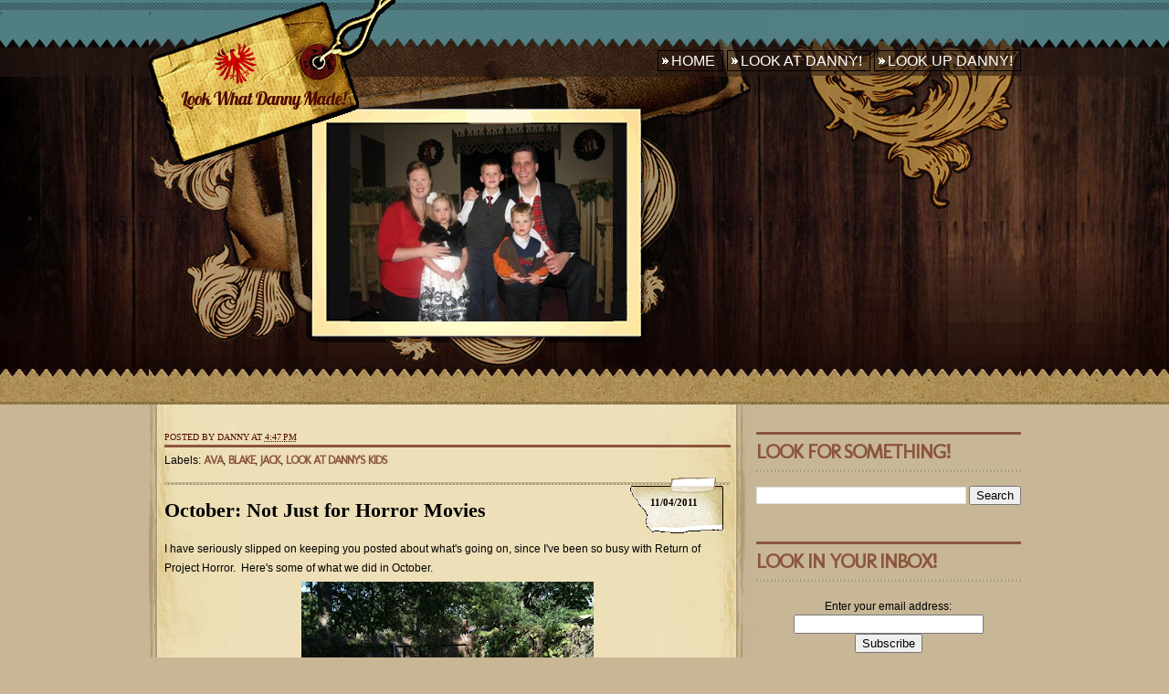

--- FILE ---
content_type: text/html; charset=UTF-8
request_url: http://www.lookwhatdannymade.com/2011/11/october-not-just-for-horror-movies.html?showComment=1355770600501
body_size: 19952
content:
<!DOCTYPE html>
<html dir='ltr' xmlns='http://www.w3.org/1999/xhtml' xmlns:b='http://www.google.com/2005/gml/b' xmlns:data='http://www.google.com/2005/gml/data' xmlns:expr='http://www.google.com/2005/gml/expr'>
<head>
<link href='https://www.blogger.com/static/v1/widgets/2944754296-widget_css_bundle.css' rel='stylesheet' type='text/css'/>
<meta content='a33b50f438dd30c724be0e39c899ba12' name='p:domain_verify'/>
<title>October: Not Just for Horror Movies</title>
<meta content='text/html; charset=UTF-8' http-equiv='Content-Type'/>
<meta content='blogger' name='generator'/>
<link href='http://www.lookwhatdannymade.com/favicon.ico' rel='icon' type='image/x-icon'/>
<link href='http://www.lookwhatdannymade.com/2011/11/october-not-just-for-horror-movies.html' rel='canonical'/>
<link rel="alternate" type="application/atom+xml" title="Look What Danny Made! - Atom" href="http://www.lookwhatdannymade.com/feeds/posts/default" />
<link rel="alternate" type="application/rss+xml" title="Look What Danny Made! - RSS" href="http://www.lookwhatdannymade.com/feeds/posts/default?alt=rss" />
<link rel="service.post" type="application/atom+xml" title="Look What Danny Made! - Atom" href="https://www.blogger.com/feeds/2458465103162971589/posts/default" />

<link rel="alternate" type="application/atom+xml" title="Look What Danny Made! - Atom" href="http://www.lookwhatdannymade.com/feeds/5092557188644146602/comments/default" />
<!--Can't find substitution for tag [blog.ieCssRetrofitLinks]-->
<link href='https://blogger.googleusercontent.com/img/b/R29vZ2xl/AVvXsEhRE0OwAtzn3-fglFBBlR3ttp7a_sLzKIPPfArVw9PpAtzs1PICnQ3UFsAKDpUFpPQ6dmH0UUzYY4lSD6_WJ2DdHey7M3Iun9b89g2D9C2H84fpa6dMOda9EmLIClgtCOM_RtRebMfXvz0b/s320/tree.jpg' rel='image_src'/>
<meta content='http://www.lookwhatdannymade.com/2011/11/october-not-just-for-horror-movies.html' property='og:url'/>
<meta content='October: Not Just for Horror Movies' property='og:title'/>
<meta content='I have seriously slipped on keeping you posted about what&#39;s going on, since I&#39;ve been so busy w﻿ith Return of Project Horror.  Here&#39;s some o...' property='og:description'/>
<meta content='https://blogger.googleusercontent.com/img/b/R29vZ2xl/AVvXsEhRE0OwAtzn3-fglFBBlR3ttp7a_sLzKIPPfArVw9PpAtzs1PICnQ3UFsAKDpUFpPQ6dmH0UUzYY4lSD6_WJ2DdHey7M3Iun9b89g2D9C2H84fpa6dMOda9EmLIClgtCOM_RtRebMfXvz0b/w1200-h630-p-k-no-nu/tree.jpg' property='og:image'/>
<link href='http://fonts.googleapis.com/css?family=Lobster' rel='stylesheet' type='text/css'/>
<link href='http://fonts.googleapis.com/css?family=Molengo' rel='stylesheet' type='text/css'/>
<style type='text/css'>@font-face{font-family:'Lobster';font-style:normal;font-weight:400;font-display:swap;src:url(//fonts.gstatic.com/s/lobster/v32/neILzCirqoswsqX9zo-mM4MwWJXNqA.woff2)format('woff2');unicode-range:U+0460-052F,U+1C80-1C8A,U+20B4,U+2DE0-2DFF,U+A640-A69F,U+FE2E-FE2F;}@font-face{font-family:'Lobster';font-style:normal;font-weight:400;font-display:swap;src:url(//fonts.gstatic.com/s/lobster/v32/neILzCirqoswsqX9zoamM4MwWJXNqA.woff2)format('woff2');unicode-range:U+0301,U+0400-045F,U+0490-0491,U+04B0-04B1,U+2116;}@font-face{font-family:'Lobster';font-style:normal;font-weight:400;font-display:swap;src:url(//fonts.gstatic.com/s/lobster/v32/neILzCirqoswsqX9zo2mM4MwWJXNqA.woff2)format('woff2');unicode-range:U+0102-0103,U+0110-0111,U+0128-0129,U+0168-0169,U+01A0-01A1,U+01AF-01B0,U+0300-0301,U+0303-0304,U+0308-0309,U+0323,U+0329,U+1EA0-1EF9,U+20AB;}@font-face{font-family:'Lobster';font-style:normal;font-weight:400;font-display:swap;src:url(//fonts.gstatic.com/s/lobster/v32/neILzCirqoswsqX9zoymM4MwWJXNqA.woff2)format('woff2');unicode-range:U+0100-02BA,U+02BD-02C5,U+02C7-02CC,U+02CE-02D7,U+02DD-02FF,U+0304,U+0308,U+0329,U+1D00-1DBF,U+1E00-1E9F,U+1EF2-1EFF,U+2020,U+20A0-20AB,U+20AD-20C0,U+2113,U+2C60-2C7F,U+A720-A7FF;}@font-face{font-family:'Lobster';font-style:normal;font-weight:400;font-display:swap;src:url(//fonts.gstatic.com/s/lobster/v32/neILzCirqoswsqX9zoKmM4MwWJU.woff2)format('woff2');unicode-range:U+0000-00FF,U+0131,U+0152-0153,U+02BB-02BC,U+02C6,U+02DA,U+02DC,U+0304,U+0308,U+0329,U+2000-206F,U+20AC,U+2122,U+2191,U+2193,U+2212,U+2215,U+FEFF,U+FFFD;}@font-face{font-family:'Molengo';font-style:normal;font-weight:400;font-display:swap;src:url(//fonts.gstatic.com/s/molengo/v17/I_uuMpWeuBzZNBtQXb1akwKso5f4bA.woff2)format('woff2');unicode-range:U+0100-02BA,U+02BD-02C5,U+02C7-02CC,U+02CE-02D7,U+02DD-02FF,U+0304,U+0308,U+0329,U+1D00-1DBF,U+1E00-1E9F,U+1EF2-1EFF,U+2020,U+20A0-20AB,U+20AD-20C0,U+2113,U+2C60-2C7F,U+A720-A7FF;}@font-face{font-family:'Molengo';font-style:normal;font-weight:400;font-display:swap;src:url(//fonts.gstatic.com/s/molengo/v17/I_uuMpWeuBzZNBtQXbNakwKso5c.woff2)format('woff2');unicode-range:U+0000-00FF,U+0131,U+0152-0153,U+02BB-02BC,U+02C6,U+02DA,U+02DC,U+0304,U+0308,U+0329,U+2000-206F,U+20AC,U+2122,U+2191,U+2193,U+2212,U+2215,U+FEFF,U+FFFD;}</style>
<style id='page-skin-1' type='text/css'><!--
/* ************************************
Free Blogger Template Style:
Name: Grunge Rocket
Blogger template by SplashyTemplates.com
Author: Anisha
Author URL: http://www.splashytemplates.com/
Template URL: http://grungerocket-splashy.blogspot.com/
Version: 1.0
Date: August 2010
************************************
Free Joomla Template by RocketTheme
URL: http://www.rockettheme.com/
************************************
TEMPLATES RELEASED UNDER THE CREATIVE COMMONS ATTRIBUTION 3.0 UNPORTED LICENSE.
URL: http://creativecommons.org/licenses/by/3.0/
Both personal and commercial use are permitted, under condition that credit links must be kept intact.
PLEASE RESPECT OUR WORKS AND DO NOT REMOVE THE FOOTER CREDIT LINKS WITHOUT OUR PERMISSION. We need your support for continue work.
YOU ARE ALLOWED TO DISTRIBUTE OUR TEMPLATES BUT NOT ALLOWED TO ADD ANY LINK ON FOOTER.
************************************
Thank you very much for supporting us. We appreciate that!
************************************ */
/* Variable definitions
====================
<Variable name="bodybackgroundcolor" description="Page Background"
type="color" default="#CCC">
<Variable name="bodyfont" description="Page Text"
type="font" default="normal normal 12px Arial, Tahoma, Helvetica, FreeSans, sans-serif">
<Variable name="bodytextcolor" description="Page Text Color"
type="color" default="#333">
<Variable name="headerfont" description="Blog Title Font"
type="font" default="normal normal 42px Arial, Tahoma, Helvetica, FreeSans, sans-serif">
<Variable name="headertextcolor" description="Blog Title Color"
type="color" default="#FFF">
<Variable name="descriptionfont" description="Blog Description Font"
type="font" default="normal normal 16px Arial, Tahoma, Helvetica, FreeSans, sans-serif">
<Variable name="descriptiontextcolor" description="Blog Description Color"
type="color" default="#FFF">
<Variable name="postdatefont" description="Post Date Font"
type="font" default="italic normal 11px Arial, Tahoma, Helvetica, FreeSans, sans-serif">
<Variable name="postdatetextcolor" description="Post Date Color"
type="color" default="#777">
<Variable name="posttitlefont" description="Post Title Font"
type="font" default="normal normal 22px Arial, Tahoma, Helvetica, FreeSans, sans-serif">
<Variable name="posttitletextcolor" description="Post Title Color"
type="color" default="#222">
<Variable name="postfooterfont" description="Post Footer Font"
type="font" default="normal normal 12px Arial, Tahoma, Helvetica, FreeSans, sans-serif">
<Variable name="postfootertextcolor" description="Post Footer Color"
type="color" default="#222">
<Variable name="widgettitlefont" description="Gadgets Title Font"
type="font" default="normal bold 11px Arial, Tahoma, Helvetica, FreeSans, sans-serif">
<Variable name="widgettitletextcolor" description="Gadgets Title Color"
type="color" default="#222">
<Variable name="widgettextcolor" description="Gadgets Text Color"
type="color" default="#555">
<Variable name="blockquotefont" description="Blockquote Font"
type="font" default="normal normal 12px Arial, Tahoma, Helvetica, FreeSans, sans-serif">
<Variable name="blockquotecolor" description="Blockquote Color"
type="color" default="#222">
<Variable name="linkcolor" description="Link Color"
type="color" default="#39C">
<Variable name="visitedlinkcolor" description="Visited Link Color"
type="color" default="#999">
<Variable name="hoverlinkcolor" description="Hover Link Color"
type="color" default="#39F">
*/
/* Use this with templates/template-twocol.html */
#navbar-iframe{display:none !important;}
/* Content
----------------------------------------------- */
html,body,div,span,applet,object,iframe,h1,h2,h3,h4,h5,h6,p,blockquote,pre,a,abbr,acronym,address,big,cite,code,del,dfn,em,font,img,ins,kbd,q,s,samp,small,span,strike,strong,tt,var,dl,dt,dd,ol,ul,li,fieldset,form,label,legend,table,caption,tbody,tfoot,thead,tr,th,td{margin:0;padding:0;border:0;outline:0;list-style-type: none;}
body#layout #outer-wrapper{width:970px !important;}
body#layout #credits{display:none;}
body#layout #footer-wrapper, body#layout #header-wrapper{height:100%;}
body#layout #bottom-wrapper, body#layout #footer-wrapper{float:none;}
a img{border-width:0;}
body {
font: normal normal 12px Arial, Tahoma, Helvetica, FreeSans, sans-serif;
color: #000000;
background: #c8b694 url(https://blogger.googleusercontent.com/img/b/R29vZ2xl/AVvXsEjRBweMUdhUW90VztTQeVWbaDp6GtZo1D6YnozRXDrBAJ9Si-_sXX5tUTYmOiiFccZUSzOq104KwLIbXFeAOQz2_wpZA7AZR1RcoNY42dTuK41fg4kbSQsnJ9en-T21LRQV_JpSX4MS030J/s1600/bgbody.jpg) repeat-x;
line-height:1.6em;
text-align: left;
}
a:link{text-decoration:none;color:#99140a;}
a:visited{text-decoration:none;color:#99140a;}
a:hover{text-decoration:underline;color:#99140a;}
/* Header
----------------------------------------------- */
#header-wrapper {
background:url(https://blogger.googleusercontent.com/img/b/R29vZ2xl/AVvXsEgoAl20ueobM_1dyjiaVvrSUoSYNuJaL-vtOecM8IuxTP1rkyZrsHZh2iaxx9X7u8GBt5W8XSZAqXK6s3LYF7IJEKPzP7nwaDSxDAHb3Vx1XMsiryr67uR1OSvrgbST4MolTi735Ev73I_2/s1600/bgheader.jpg) no-repeat;
width: 955px;
height:443px;
}
#header {
width:300px;
float:left;
padding:95px 0 3px 35px;
color: #500903;
}
.header h1 {
font: normal normal 20px 'Lobster', Arial, Tahoma, Helvetica, FreeSans, sans-serif;
color: #500903;
letter-spacing:-1px;
}
.header h1 a {
color: #500903;
}
#header a:hover {
color: #500903;
text-decoration:none;
}
.header .description {
font: normal normal 11px Arial, Tahoma, Helvetica, FreeSans, sans-serif;
color: #500903;
max-width:270px;
margin-top:-3px;
}
#header img {
margin:0 auto;
}
/* Pages
----------------------------------------------- */
#PageList1 h2{
display:none;
}
#menu{
width:600px;
float:right;
padding:58px 0 8px;
font: bold 16px Impact, sans-serif;
text-transform:uppercase;
}
#menu ul{
text-align:right;
}
#menu li {
background:url(https://blogger.googleusercontent.com/img/b/R29vZ2xl/AVvXsEjZROyJ4qpRmW53RrdpoTV_jHlWOED1uybS7MlWCBn0IAp33Lki8iPmQP5ig2xSBikXwysG5y0dT8OJSe4wQcFlhPDWjoaIm8reOneVEqCW9Nr_eMAqG5X3GbhIOAZg0dcWDq6DOoMen83_/s1600/arrowwhite.gif) no-repeat 4px center;
display:inline;
padding:2px 8px 2px 14px;
border:1px solid #000;
}
#menu li a {
color:#fff;
}
li.selected{
background:#53300c;
padding:2px 8px 2px 14px;
}
#menu li.selected a{
color:#ff9905;
font-weight:normal;
}
#menu li a:hover {
text-decoration:none;
color:#ff9905;
}
/* Top Content
----------------------------------------------- */
#header-bottom{
width: 955px;
float:left;
}
#headerbot-l{
background:url(https://blogger.googleusercontent.com/img/b/R29vZ2xl/AVvXsEjq_ZMihvr4kOveeHkoPI3BvBUBYwuy7tVZpkJ6du2sRVyWuU2w-huFfAy3_XfLeKerKoP-cMy46b7jqay9pYPOfsXh_mNV9I2KGTZGT3Z01QPSU3F-W_sRTr-Ka29_avnJ7cGtwwNHV7lU/s1600/XmasEve2011.JPG) no-repeat;
width:328px;
height:216px;
margin-left:220px;
margin-top:16px;
float:left;
}
#headerbot-l img{
width:328px;
height:216px;
}
#headerbot-l h2{
display:none;
}
#headerbot-l .quickedit, #headerbot-l a.quickedit img{display:none;}
#headerbot-r{
width:380px;
padding:10px 0 0 52px;
float:right;
color:#fff;
font-size:14px;
}
#headerbot-r h2{
font:normal 36px Georgia;
color:#ff9a05;
}
/* Columns
----------------------------------------------- */
#outer-wrapper {
width: 955px;
margin:0 auto;
text-align:left;
}
#content-wrapper {
background:url(https://blogger.googleusercontent.com/img/b/R29vZ2xl/AVvXsEggzfHgxNlbPj37B7LHYFWWwrpszO9kLea26LEwVWVDoVHQAP-jA0cp7ULyiZFHn7I6v1h-IeG1JEmUgVWkA1hloQutWi1OddkE12GKQWm9LWkD5Znj1xdIu497S0qSTNAur8ZCikKPVb4R/s1600/bgcontent.jpg) repeat-y;
padding:30px 0 0 17px;
}
#crosscol-wrapper{
display:none;
}
#main-wrapper {
width: 620px;
float: left;
}
#sidebar-wrapper {
width: 290px;
float: right;
color: #000000;
}
#sidebar{
float:left;
}
/* Search
----------------------------------------------- */
#search{
background:url(https://blogger.googleusercontent.com/img/b/R29vZ2xl/AVvXsEjizCO_A6qSmhknW0rQYtoUTDwmmuR6JG7uKr_MWzcIoqcKmXioV-c7USOlhUTF57ju0Mq-fK3V46cKYjHFk4Xhv2PHRB9RFgVjqr-jjU3LMmSIVUigX9mw5rANOYny8DIBU4PkBfwIVP5m/s1600/bgsearch.gif) no-repeat left bottom;
width:290px;
float:left;
margin-bottom:3em;
}
#searchform{
background:transparent;
float:left;
}
#searchtext{
background:transparent;
width:141px;
padding:5px 0 4px 6px;
color:#000;
border:none;
float:left;
margin-left:7px;
}
#searchbutton{
background:transparent;
width:81px;
height:24px;
color:#ef8b05;
border:none;
float:left;
text-transform:uppercase;
font:normal 14px Georgia;
}
/* Sidebar Headings
----------------------------------------------- */
#sidebar-wrapper h2, .bottoms h2 {
background:url(https://blogger.googleusercontent.com/img/b/R29vZ2xl/AVvXsEi3kV8c_fjPNj7dbqS44zdKcTAErZMhT3DHvLrRE2CE7Yz1rL5fkfEBqW0WQWVSVmNn2f44y-cy0689KgYAZ-mFXOlHawrYe2A5tnN9M4MWUkHoG7ecETkFothAjRnXnnHD3AwI0eArmoi4/s1600/titledivider.gif) repeat-x;
height:36px;
padding-top:8px;
margin-bottom:15px;
font: normal bold 22px 'Molengo', Arial, Tahoma, Helvetica, FreeSans, sans-serif;
color: #8b553d;
text-transform:uppercase;
letter-spacing:-1px;
}
/* Posts
-----------------------------------------------*/
.post-top{
text-transform:uppercase;
font:normal 10px Georgia;
color:#510d05;
margin-bottom:3px;
}
.post-top a{
color:#510d05;
}
.post-labels{
background:url(https://blogger.googleusercontent.com/img/b/R29vZ2xl/AVvXsEi3kV8c_fjPNj7dbqS44zdKcTAErZMhT3DHvLrRE2CE7Yz1rL5fkfEBqW0WQWVSVmNn2f44y-cy0689KgYAZ-mFXOlHawrYe2A5tnN9M4MWUkHoG7ecETkFothAjRnXnnHD3AwI0eArmoi4/s1600/titledivider.gif) repeat-x;
height:36px;
padding-top:8px;
display:block;
margin-bottom:15px;
}
.post-labels a{
font: normal bold 22px 'Molengo', Arial, Tahoma, Helvetica, FreeSans, sans-serif;
font-size: small;
color: #8b553d;
text-transform:uppercase;
letter-spacing:-1px;
}
h2.date-header {
width:80px;
height:40px;
padding:21px 0 0 22px;
background:url(https://blogger.googleusercontent.com/img/b/R29vZ2xl/AVvXsEibGtzijK83CjGPE5UjVg_rml2d1O2RjRu0cvLQVPB0uK5uizU8X1vy3JP6V7AmSOMza2OFS0q_FmyCIx8cx70-oqKAPX1yApLmA45FDezKM5MAatyNmbrXh03dP2jwfha99MpHOI2t68YE/s1600/bgdate.gif) no-repeat;
font: normal bold 11px Georgia, Utopia, 'Palatino Linotype', Palatino, serif;;
color:#000000;
position: absolute;left:510px;top:50px;
}
.post {
position: relative;
margin-bottom:20px;
padding-bottom:10px;
}
h3.entry-title {
width:80%;
margin:.25em 0 0;
padding:0 0 4px;
font: normal bold 22px Georgia, Utopia, 'Palatino Linotype', Palatino, serif;
color:#000000;
}
h3.entry-title a, h3.entry-titlea:visited, h3.entry-title strong {
color:#000000;
text-decoration:none;
}
h3.entry-title strong, h3.entry-title a:hover {
color:#000000;
text-decoration:none;
}
.post-body{
margin: 15px 0 20px;
line-height:1.8em;
}
.post img{
background:url(https://blogger.googleusercontent.com/img/b/R29vZ2xl/AVvXsEhSOWpFmom_s-bMkQ7128gFyps7cIkbn08v4y2oE5bsmOr7H2VSi9aXLWmIopxIS-BbvOV8D7o1MTceT0QhlXXEhwXmb-wt3_SOeYOVJ-NMLWQ0HbPPsBZ4pCIWJI6uLvk7dDdPwO39e9Kd/s1600/post-imagebg.png) no-repeat left top;
padding:26px 26px 50px 26px;
}
.post blockquote {
font: italic normal 12px Georgia, Utopia, 'Palatino Linotype', Palatino, serif;;
color: #333333;
line-height:1.4em;
padding:3px 0 3px 12px;
}
.post-body ul, .post-body ol{
padding: 5px 10px 5px 30px;
}
.post-body ul li{
padding: 1px 0;
list-style-type: disc;
}
.post-body ol li{
padding: 1px 0;
list-style-type: decimal;
}
.jump-link, #bottom-wrapper .rmore, #headerbot-r .rmore{
background:url(https://blogger.googleusercontent.com/img/b/R29vZ2xl/AVvXsEh1lYfSNZ8Bc7VKx-xSDhjDk_JlxlHpy_3YK5B3Ehk0c7ryOBSsMi3Sm_dEiXdpsdyIs19GwtMBVRKgi92zY4VSJ5fn0YLu6Tk9pM2V9zUUF8Tn2praIoG5W-XDg-pfLLmQuG74-IcZn-Cz/s1600/bgjumplink.gif) no-repeat left center;
width:107px;
height:22px;
padding:3px 0 0px 14px;
display:block;
text-transform:uppercase;
font:normal 14px Georgia;
}
.jump-link a, #bottom-wrapper a.rmore, #headerbot-r a.rmore{
color:#ff9905;
}
.jump-link a:hover, #bottom-wrapper a:hover.rmore, #headerbot-r a:hover.rmore{
color:#ddd;
text-decoration:none;
}
#bottom-wrapper .rmore, #headerbot-r .rmore{
margin-top:10px;
}
.post-footer {
margin: .75em 0;
font: normal normal 12px Arial, Tahoma, Helvetica, FreeSans, sans-serif;
color:#222222;
line-height: 1.4em;
}
.comment-link {
background:url(https://blogger.googleusercontent.com/img/b/R29vZ2xl/AVvXsEjVCVMOxG59hWol8BOLoHQGjLAnDvweA6-6egS2b9s196vD2BBnNpwI-2p7a1wD5_57RokWhp9wn4EK_KJNg4FB6XGq5YC7XiW5cD6RJ9ytHGbyCBEDIg2av66ogKPNO32SgaPKlp95zddI/s1600/bgcomment.gif) no-repeat left top;
padding:17px 0 0 8px;
margin-left:.6em;
}
.tr-caption-container img {
border: none;
padding: 0;
}
.post-share-buttons{
display:none;
}
/* Comments
----------------------------------------------- */
#comments, #comments h4 {
margin:10px 0;
}
#comments-block .comment-author, #comments-block .comment-body, #comments-block .comment-footer{
background:#e4d5aa;
width:90%;
}
#comments-block .comment-author {
padding:7px 0 5px 10px;
border:1px solid #ccc;
border-bottom:none;
-moz-border-radius-topleft:5px;
-moz-border-radius-topright:5px;
-webkit-border-top-left-radius:5px;
-webkit-border-top-right-radius:5px;
}
#comments-block .comment-body {
border-left:1px solid #ccc;
border-right:1px solid #ccc;
}
#comments-block .comment-footer {
padding:10px 0 7px 10px;
margin-bottom:25px;
font-size:85%;
border:1px solid #ccc;
border-top:none;
}
#comments-block .comment-body p {
padding:0 10px;
}
.deleted-comment {
color:gray;
font-style:italic;
}
.comment-form{
padding-left:45px;
}
#blog-pager {
text-align:center;
}
#blog-pager-newer-link {
float:left;
}
#blog-pager-older-link {
float:right;
}
.feed-links {
clear: both;
line-height: 2.5em;
display:none;
}
/* Sidebar Content
----------------------------------------------- */
.sidebar {
line-height: 1.5em;
}
.sidebar a{
color:#383020;
}
.sidebar .widget, .main .widget{
margin:0 0 1.5em;
padding:0 0 1.5em;
}
.sidebar li, .bottoms li{
background:url(https://blogger.googleusercontent.com/img/b/R29vZ2xl/AVvXsEjG9pfv9rCwos24FOPQ5GRSLz985n_1ln_OzlM7MqhYjtSvLK4awyPSw-SfaazvbJCq5PikFKCsMlfNo50MgHkntXjkUBVY-rX2rrkNA8QQwLaTTjxoUOU60uo9ID5EUnzomycQj4_bEvDx/s1600/arrowdark.gif) no-repeat 10px center;
padding:0 0 5px 24px;
line-height:1.5em;
font-size:14px;
}
.sidebar li a{
color:#a46923;
}
.sidebar .Label ul{
background:url(https://blogger.googleusercontent.com/img/b/R29vZ2xl/AVvXsEg-k2bTbAZvWQhDesRs90qCIpk8dNJ96-PMV1lixAMTG3WW2t_WVFbE7-xN8XLBp_yUHna5Y5cOPsoNHbRzwpkEpef_aPwUv89vROftWCdAT6AT-a7WjIYBEg3rTPfmCIsmn8wu-QZaQZZ8/s1600/bgLabel-ul.gif) repeat-y;
}
.sidebar .Label li{
background: url(https://blogger.googleusercontent.com/img/b/R29vZ2xl/AVvXsEiuC3YpEaF9ITeEfMU_Ch6W2UDfV9_vTJ45rd2ColNiAkxCJd0NO5T8Vjx5-N8WVzk3B6VQV84ddKEmgkZahUoIrcVGfd3lPhWWzJ_YxDp9sfGASFYMWGful4YnknoeW7o5XiFtT95bnL8L/s1600/sidebar-dot.gif) no-repeat 10px center;
padding:4px 0 4px 24px;
line-height:1.5em;
font-size:14px;
border-bottom:1px dashed #7e6248;
text-transform:uppercase;
}
.sidebar .Label li a{
color:#383020;
font-family:Georgia;
}
/* Profile
----------------------------------------------- */
.profile-img{
padding:2px;
margin-right:5px;
border:1px solid #ccc;
float:left;
}
/* Bottom Wrapper
----------------------------------------------- */
.border{
background:url(https://blogger.googleusercontent.com/img/b/R29vZ2xl/AVvXsEg86HSC4J8MVgLmSECl9V-yR9PcwQxObtisKMr-ZFqMPev8Ejd0pZJhVrhyTo8OraFa41mW1QMk_oqOmuBFiWPxVG8vhmvopTk13LBt4yrbtsfeUunsfGSKtRhQTTFqchYsAu4WxTr3cSft/s1600/footerborder.png) repeat-x;height:8px;
}
#bottom-wrapper {
background:#b49d74 url(https://blogger.googleusercontent.com/img/b/R29vZ2xl/AVvXsEhWI8TpHSVA6oRTMH_bU71hhLYQ1rAjM9RuvLP3mJg93fhVh1prulPGqzGMrYluP9QD8D74pTK2LDuGOECRIe8ykbaFqXDY6D5o8gAp8heG6lsNW9OUEWVxFccyrjAUbvf4aKhw-9BmI4jD/s1600/bgbottoms.jpg) repeat;
width:100%;
padding:30px 0;
float:left;
}
#bottom-in{
width:955px;
margin:0 auto;
}
#bottom-in a{
color:#99140a;
}
#bottoms-l{
width:590px;
float:left;
margin-left:32px;
}
#bottoms-r{
width:270px;
float:right;
margin-right:22px;
}
/* Footer
----------------------------------------------- */
#footer-wrapper {
background:#0f0207 url(https://blogger.googleusercontent.com/img/b/R29vZ2xl/AVvXsEgKPkaQjDwSHWQyMdSBSZSqBDesk06uPTPGlE8WXGcL48ItZ-rN8KAZqPGAMxp9t2ycFykfkPvLkCBHmhm0AGGGRrLaMDtOi9OEoOuUo15jpZ7f_vUAhkoLeBRrC7LhKvuT6gI_eGGlJI2I/s1600/bgfooter.jpg) repeat-x;
width:100%;
padding:30px 0 10px;
float:left;
}
#footer-in{
width:955px;
margin:0 auto;
}
.footers{
width:280px;
float:left;
color:#ddd;
}
#footers-l{
margin:0 31px 0 32px;
}
#footers-m{
margin-right:31px;
}
.footers h2{
color:#777;
margin-bottom:10px;
text-transform:uppercase;
font-weight:normal;
}
.footers a{
color:#af916e;
}
.footers li {
background:url(https://blogger.googleusercontent.com/img/b/R29vZ2xl/AVvXsEjZROyJ4qpRmW53RrdpoTV_jHlWOED1uybS7MlWCBn0IAp33Lki8iPmQP5ig2xSBikXwysG5y0dT8OJSe4wQcFlhPDWjoaIm8reOneVEqCW9Nr_eMAqG5X3GbhIOAZg0dcWDq6DOoMen83_/s1600/arrowwhite.gif) no-repeat 4px center;
padding-left:18px;
}
#credits{
color:#555;
line-height:1.3em;
padding-top:40px;
}
#credits a{
color:#555;
}
#credits a:hover{
color:#947e59;
}
.siteowner{
width:45%;
margin-left:15px;
float:left;
}
.authors{
width:45%;
margin-right:15px;
text-align:right;
float:right;
}

--></style>
<script type='text/javascript'>

  var _gaq = _gaq || [];
  _gaq.push(['_setAccount', 'UA-18915445-1']);
  _gaq.push(['_trackPageview']);

  (function() {
    var ga = document.createElement('script'); ga.type = 'text/javascript'; ga.async = true;
    ga.src = ('https:' == document.location.protocol ? 'https://ssl' : 'http://www') + '.google-analytics.com/ga.js';
    var s = document.getElementsByTagName('script')[0]; s.parentNode.insertBefore(ga, s);
  })();

</script>
<link href='https://www.blogger.com/dyn-css/authorization.css?targetBlogID=2458465103162971589&amp;zx=464c1a29-6f7b-4b1e-a1f9-331bccd6ddfb' media='none' onload='if(media!=&#39;all&#39;)media=&#39;all&#39;' rel='stylesheet'/><noscript><link href='https://www.blogger.com/dyn-css/authorization.css?targetBlogID=2458465103162971589&amp;zx=464c1a29-6f7b-4b1e-a1f9-331bccd6ddfb' rel='stylesheet'/></noscript>
<meta name='google-adsense-platform-account' content='ca-host-pub-1556223355139109'/>
<meta name='google-adsense-platform-domain' content='blogspot.com'/>

</head>
<body>
<div class='navbar section' id='navbar'><div class='widget Navbar' data-version='1' id='Navbar1'><script type="text/javascript">
    function setAttributeOnload(object, attribute, val) {
      if(window.addEventListener) {
        window.addEventListener('load',
          function(){ object[attribute] = val; }, false);
      } else {
        window.attachEvent('onload', function(){ object[attribute] = val; });
      }
    }
  </script>
<div id="navbar-iframe-container"></div>
<script type="text/javascript" src="https://apis.google.com/js/platform.js"></script>
<script type="text/javascript">
      gapi.load("gapi.iframes:gapi.iframes.style.bubble", function() {
        if (gapi.iframes && gapi.iframes.getContext) {
          gapi.iframes.getContext().openChild({
              url: 'https://www.blogger.com/navbar/2458465103162971589?po\x3d5092557188644146602\x26origin\x3dhttp://www.lookwhatdannymade.com',
              where: document.getElementById("navbar-iframe-container"),
              id: "navbar-iframe"
          });
        }
      });
    </script><script type="text/javascript">
(function() {
var script = document.createElement('script');
script.type = 'text/javascript';
script.src = '//pagead2.googlesyndication.com/pagead/js/google_top_exp.js';
var head = document.getElementsByTagName('head')[0];
if (head) {
head.appendChild(script);
}})();
</script>
</div></div>
<div id='outer-wrapper'><div id='wrap2'>
<!-- skip links for text browsers -->
<span id='skiplinks' style='display:none;'>
<a href='#main'>skip to main </a> |
<a href='#sidebar'>skip to sidebar</a>
</span>
<div id='header-wrapper'>
<div class='header section' id='header'><div class='widget Header' data-version='1' id='Header1'>
<div id='header-inner'>
<div class='titlewrapper'>
<h1 class='title'>
<a href='http://www.lookwhatdannymade.com/'>Look What Danny Made!</a>
</h1>
</div>
<div class='descriptionwrapper'>
<p class='description'><span>
</span></p>
</div>
</div>
</div></div>
<div class='menu section' id='menu'><div class='widget PageList' data-version='1' id='PageList1'>
<h2>Pages</h2>
<div class='widget-content'>
<ul>
<li><a href='http://www.lookwhatdannymade.com/'>Home</a></li>
<li><a href='http://www.lookwhatdannymade.com/p/look-at-danny-about-me.html'>Look At Danny!</a></li>
<li><a href='http://www.lookwhatdannymade.com/p/look-for-danny-contact.html'>Look Up Danny!</a></li>
</ul>
<div class='clear'></div>
</div>
</div></div>
<div id='header-bottom'>
<div class='headerbot no-items section' id='headerbot-l'>
</div>
<div class='headerbot no-items section' id='headerbot-r'></div>
</div>
</div>
<div id='content-wrapper'>
<div id='crosscol-wrapper' style='text-align:center'>
<div class='crosscol no-items section' id='crosscol'></div>
</div>
<div id='main-wrapper'>
<div class='main section' id='main'><div class='widget Blog' data-version='1' id='Blog1'>
<div class='blog-posts hfeed'>
<!--Can't find substitution for tag [defaultAdStart]-->

        <div class="date-outer">
      

        <div class="date-posts">
      
<div class='post-outer'>
<div class='post hentry'>
<a name='5092557188644146602'></a>
<div class='post-top'>
<span class='post-author vcard'>
Posted by
<span class='fn'>Danny</span>
</span>
<span class='post-timestamp'>
at
<a class='timestamp-link' href='http://www.lookwhatdannymade.com/2011/11/october-not-just-for-horror-movies.html' rel='bookmark' title='permanent link'><abbr class='published' title='2011-11-04T16:47:00-05:00'>4:47&#8239;PM</abbr></a>
</span>
<span class='post-comment-link'>
</span>
</div>
<span class='post-labels'>
Labels:
<a href='http://www.lookwhatdannymade.com/search/label/Ava' rel='tag'>Ava</a>,
<a href='http://www.lookwhatdannymade.com/search/label/Blake' rel='tag'>Blake</a>,
<a href='http://www.lookwhatdannymade.com/search/label/Jack' rel='tag'>Jack</a>,
<a href='http://www.lookwhatdannymade.com/search/label/Look%20At%20Danny%27s%20Kids' rel='tag'>Look At Danny&#39;s Kids</a>
</span>
<h3 class='post-title entry-title'>
<a href='http://www.lookwhatdannymade.com/2011/11/october-not-just-for-horror-movies.html'>October: Not Just for Horror Movies</a>
</h3>
<h2 class='date-header'><span>11/04/2011</span></h2>
<div class='post-header'>
<div class='post-header-line-1'></div>
</div>
<div class='post-body entry-content'>
I have seriously slipped on keeping you posted about what's going on, since I've been so busy w&#65279;ith Return of Project Horror.&nbsp; Here's some of what we did in October. <br />
<table align="center" cellpadding="0" cellspacing="0" class="tr-caption-container" style="margin-left: 1em; margin-right: 1em; text-align: center;"><tbody>
<tr><td style="border-bottom: medium none; border-left: medium none; border-right: medium none; border-top: medium none; text-align: center;"><div style="border-bottom: medium none; border-left: medium none; border-right: medium none; border-top: medium none;">
<img border="0" height="240" rda="true" src="https://blogger.googleusercontent.com/img/b/R29vZ2xl/AVvXsEhRE0OwAtzn3-fglFBBlR3ttp7a_sLzKIPPfArVw9PpAtzs1PICnQ3UFsAKDpUFpPQ6dmH0UUzYY4lSD6_WJ2DdHey7M3Iun9b89g2D9C2H84fpa6dMOda9EmLIClgtCOM_RtRebMfXvz0b/s320/tree.jpg" style="margin-left: auto; margin-right: auto;" width="320" /></div>
</td></tr>
<tr><td class="tr-caption" style="text-align: center;"><div class="separator" style="border-bottom: medium none; border-left: medium none; border-right: medium none; border-top: medium none; clear: both; text-align: center;">
Instead of flowers, some of our friends honored Papa's memory by sending us a pine sapling, which we planted in Mom's backyard.</div>
</td></tr>
</tbody></table>
<table align="center" cellpadding="0" cellspacing="0" class="tr-caption-container" style="margin-left: auto; margin-right: auto; text-align: center;"><tbody>
<tr><td style="border-bottom: medium none; border-left: medium none; border-right: medium none; border-top: medium none; text-align: center;"><div style="border-bottom: medium none; border-left: medium none; border-right: medium none; border-top: medium none;">
<img border="0" height="320" rda="true" src="https://blogger.googleusercontent.com/img/b/R29vZ2xl/AVvXsEiuAZI84u4J8QkIvLSMuT_UNJ6IVGjyGunBMNsTmikv3UwOs4Va6d-4x40ylsUWvfu0551Y_VqPQrchvg8b25oASsCQtq2ryHejFp2xOAva_SKy_BVMZjYpzf3MXnZVmT2nyFb9JTzp_nWk/s320/avaballet.jpg" style="margin-left: auto; margin-right: auto;" width="240" /></div>
</td></tr>
<tr><td class="tr-caption" style="text-align: center;">Ava started dance lessons!&nbsp; It's exactly as cute as it sounds.</td></tr>
</tbody></table>
&#65279; <br />
<table align="center" cellpadding="0" cellspacing="0" class="tr-caption-container" style="margin-left: auto; margin-right: auto; text-align: center;"><tbody>
<tr><td style="text-align: center;"><div style="border-bottom: medium none; border-left: medium none; border-right: medium none; border-top: medium none;">
<img border="0" height="240" rda="true" src="https://blogger.googleusercontent.com/img/b/R29vZ2xl/AVvXsEh-FB5ZRUuk8zEh7HMwIO7X6eu9dZEJXx-ejQWrBJkkptPqtATjrDpxcnQtHzwKr07Dp-GBOHfBauWj6CedJwv5Yt2ZG69AMbwsV9okCXPsOR4Do5aKe6hyphenhyphen9iLtyeOG-i-FZLSC8NhlDb31/s320/Picture+002.jpg" style="margin-left: auto; margin-right: auto;" width="320" /></div>
</td></tr>
<tr><td class="tr-caption" style="text-align: center;"><div style="border-bottom: medium none; border-left: medium none; border-right: medium none; border-top: medium none;">
We visited my in-laws in Dallas on Columbus Day Weekend, and I ate at In N Out Burgers twice.</div>
</td></tr>
</tbody></table>
&nbsp; <br />
<div style="border-bottom: medium none; border-left: medium none; border-right: medium none; border-top: medium none;">
<table align="center" cellpadding="0" cellspacing="0" class="tr-caption-container" style="margin-left: auto; margin-right: auto; text-align: center;"><tbody>
<tr><td style="text-align: center;"><div style="border-bottom: medium none; border-left: medium none; border-right: medium none; border-top: medium none;">
<img border="0" height="240" rda="true" src="https://blogger.googleusercontent.com/img/b/R29vZ2xl/AVvXsEgMZ8qG6Dq1wugrEWxQqJOV5M6zBp6PBOvAhyopIVPclU8FISspYUKfNfo4YZHFAM37ax1OXeLl4PTNHoudDcrOlChT300ftl-IivrV99bqaSaX5NIrdWILlG8zSECCsLAocaC-NTSgv0_X/s320/Picture+028.jpg" style="margin-left: auto; margin-right: auto;" width="320" /></div>
</td></tr>
<tr><td class="tr-caption" style="text-align: center;"><div style="border-bottom: medium none; border-left: medium none; border-right: medium none; border-top: medium none; clear: both; text-align: center;">
I took my kids to a bajillion birthday parties for their classmates.&nbsp; Here is the street sign for one of the parties Blake went to.&nbsp; Click on it to zoom, if you need to.&nbsp; If you are an urban planner, and you make streets that are dead ends at both ends, you are a dick.</div>
</td></tr>
</tbody></table>
<div style="border-bottom: medium none; border-left: medium none; border-right: medium none; border-top: medium none;">
<div style="border-bottom: medium none; border-left: medium none; border-right: medium none; border-top: medium none;">
My friends Jason and Kerri Winter brought their family to town for Texas Tech's homecoming, and asked if my family would like to join them for the parade.&nbsp; We also met the <a href="http://mrandmrsburgess.blogspot.com/"><span style="color: red;">Burgess family</span></a> there.</div>
</div>
</div>
&#65279; <table align="center" cellpadding="0" cellspacing="0" class="tr-caption-container" style="margin-left: auto; margin-right: auto; text-align: center;"><tbody>
<tr><td style="border-bottom: medium none; border-left: medium none; border-right: medium none; border-top: medium none; text-align: center;"><div style="border-bottom: medium none; border-left: medium none; border-right: medium none; border-top: medium none;">
<div style="border-bottom: medium none; border-left: medium none; border-right: medium none; border-top: medium none;">
<div style="border-bottom: medium none; border-left: medium none; border-right: medium none; border-top: medium none;">
<a href="https://blogger.googleusercontent.com/img/b/R29vZ2xl/AVvXsEiY4TtVgxCMH9nhPPeEQBMH_1KqRoAHC20BzKsMkHjdvjkbGUX8CsDdnaCDTDH5TMxE_DEeOuR0LvQN1HGCMEIUWQ4LLZ5BMz8iXBnkgFndoBXmNEBmfkiQ6TCcoo1d6bc_20SxGU7Pu3Zo/s1600/Picture+006.jpg" imageanchor="1" style="margin-left: auto; margin-right: auto;"><img border="0" height="320" ida="true" src="https://blogger.googleusercontent.com/img/b/R29vZ2xl/AVvXsEiY4TtVgxCMH9nhPPeEQBMH_1KqRoAHC20BzKsMkHjdvjkbGUX8CsDdnaCDTDH5TMxE_DEeOuR0LvQN1HGCMEIUWQ4LLZ5BMz8iXBnkgFndoBXmNEBmfkiQ6TCcoo1d6bc_20SxGU7Pu3Zo/s320/Picture+006.jpg" width="240" /></a></div>
</div>
</div>
</td></tr>
<tr><td class="tr-caption" style="text-align: center;"><div style="border-bottom: medium none; border-left: medium none; border-right: medium none; border-top: medium none;">
Jack is happy as long as there's food.</div>
</td></tr>
</tbody></table>
&#65279;&#65279; <table align="center" cellpadding="0" cellspacing="0" class="tr-caption-container" style="margin-left: auto; margin-right: auto; text-align: center;"><tbody>
<tr><td style="border-bottom: medium none; border-left: medium none; border-right: medium none; border-top: medium none; text-align: center;"><div style="border-bottom: medium none; border-left: medium none; border-right: medium none; border-top: medium none;">
<div style="border-bottom: medium none; border-left: medium none; border-right: medium none; border-top: medium none;">
<div style="border-bottom: medium none; border-left: medium none; border-right: medium none; border-top: medium none;">
<a href="https://blogger.googleusercontent.com/img/b/R29vZ2xl/AVvXsEgj8Kxuj8KduB_NjkKmopyEdnIH9lrmPkAFPjPjE8VThuWBBELt7SyD7RJocuwaFuM58HGN1E0wUNrRH80upCMUIzQh1b41FXQ0Vuk80pLTaIXAAtVOLBuli7JAORS2Ud9njNSkaUnuiWQ0/s1600/Picture+007.jpg" imageanchor="1" style="margin-left: auto; margin-right: auto;"><img border="0" height="240" rda="true" src="https://blogger.googleusercontent.com/img/b/R29vZ2xl/AVvXsEgj8Kxuj8KduB_NjkKmopyEdnIH9lrmPkAFPjPjE8VThuWBBELt7SyD7RJocuwaFuM58HGN1E0wUNrRH80upCMUIzQh1b41FXQ0Vuk80pLTaIXAAtVOLBuli7JAORS2Ud9njNSkaUnuiWQ0/s320/Picture+007.jpg" width="320" /></a></div>
</div>
</div>
</td></tr>
<tr><td class="tr-caption" style="border-bottom: medium none; border-left: medium none; border-right: medium none; border-top: medium none; text-align: center;"><div style="border-bottom: medium none; border-left: medium none; border-right: medium none; border-top: medium none;">
<div style="border-bottom: medium none; border-left: medium none; border-right: medium none; border-top: medium none;">
Blake with the Winter boys.&nbsp; They were fast friends!</div>
</div>
</td></tr>
</tbody></table>
&#65279;&#65279; <table align="center" cellpadding="0" cellspacing="0" class="tr-caption-container" style="margin-left: auto; margin-right: auto; text-align: center;"><tbody>
<tr><td style="border-bottom: medium none; border-left: medium none; border-right: medium none; border-top: medium none; text-align: center;"><div style="border-bottom: medium none; border-left: medium none; border-right: medium none; border-top: medium none;">
<div style="border-bottom: medium none; border-left: medium none; border-right: medium none; border-top: medium none;">
<div style="border-bottom: medium none; border-left: medium none; border-right: medium none; border-top: medium none;">
<img border="0" height="240" rda="true" src="https://blogger.googleusercontent.com/img/b/R29vZ2xl/AVvXsEhTnxI5Yx5_xkGfq-9IMjc_eJody-O0wzSFaz5Dz6Mmh3HZH086oLEbp3rqws4V0FeIMz6vbH9n3uFUWtVomw9bhsubnRYzl7_RIwKP8kPgBE81QYB_PoATq6K0im1zoibNjYJ3x9ltrpDm/s320/Picture+008.jpg" style="margin-left: auto; margin-right: auto;" width="320" /></div>
</div>
</div>
</td></tr>
<tr><td class="tr-caption" style="border-bottom: medium none; border-left: medium none; border-right: medium none; border-top: medium none; text-align: center;"><div style="border-bottom: medium none; border-left: medium none; border-right: medium none; border-top: medium none;">
All of the kids loved the parade.</div>
</td></tr>
</tbody></table>
&#65279;&#65279; <table align="center" cellpadding="0" cellspacing="0" class="tr-caption-container" style="margin-left: auto; margin-right: auto; text-align: center;"><tbody>
<tr><td style="text-align: center;"><a href="https://blogger.googleusercontent.com/img/b/R29vZ2xl/AVvXsEhoE5xa3VvcayjchF0cRCf3vIJhO7AUXLeyoia0T_gQUEPwLOq8SLKKD1gepQEOPmIGegQL5K9eg7gMMrwsT90ygtxkE40XRfw-ycZLmO0EXmQ2LeQdMWCCfMxJU72unQjj36f4NNN8xsvD/s1600/Picture+016.jpg" imageanchor="1" style="margin-left: auto; margin-right: auto;"><img border="0" height="240" ida="true" src="https://blogger.googleusercontent.com/img/b/R29vZ2xl/AVvXsEhoE5xa3VvcayjchF0cRCf3vIJhO7AUXLeyoia0T_gQUEPwLOq8SLKKD1gepQEOPmIGegQL5K9eg7gMMrwsT90ygtxkE40XRfw-ycZLmO0EXmQ2LeQdMWCCfMxJU72unQjj36f4NNN8xsvD/s320/Picture+016.jpg" width="320" /></a></td></tr>
<tr><td class="tr-caption" style="border-bottom: medium none; border-left: medium none; border-right: medium none; border-top: medium none; text-align: center;"><div style="border-bottom: medium none; border-left: medium none; border-right: medium none; border-top: medium none;">
The Winters wanted to take the kids for some pictures on campus, near the Will&nbsp;Rogers statue and the fountain,&nbsp;so we joined them.</div>
</td></tr>
</tbody></table>
&#65279; <table align="center" cellpadding="0" cellspacing="0" class="tr-caption-container" style="margin-left: auto; margin-right: auto; text-align: center;"><tbody>
<tr><td style="text-align: center;"><a href="https://blogger.googleusercontent.com/img/b/R29vZ2xl/AVvXsEgMD0pVS9n08NNhmt58dMaPbcagXew-Fl2hqcoKjVxVPMvUVmzy72cd4g3JCkyzXNDnq2cti7euWOiqySUqOQALytCXkmUP-tShMvqL7g6IeBn2kNJnSknrbqUKu8BHBC6axXIpLkLEQdKp/s1600/Picture+020.jpg" imageanchor="1" style="margin-left: auto; margin-right: auto;"><img border="0" height="320" ida="true" src="https://blogger.googleusercontent.com/img/b/R29vZ2xl/AVvXsEgMD0pVS9n08NNhmt58dMaPbcagXew-Fl2hqcoKjVxVPMvUVmzy72cd4g3JCkyzXNDnq2cti7euWOiqySUqOQALytCXkmUP-tShMvqL7g6IeBn2kNJnSknrbqUKu8BHBC6axXIpLkLEQdKp/s320/Picture+020.jpg" width="240" /></a></td></tr>
<tr><td class="tr-caption" style="text-align: center;">And that is how Jack ended up taking a bath in the fountain when I had my back turned.</td></tr>
</tbody></table>
<table align="center" cellpadding="0" cellspacing="0" class="tr-caption-container" style="margin-left: auto; margin-right: auto; text-align: center;"><tbody>
<tr><td style="text-align: center;"><a href="https://blogger.googleusercontent.com/img/b/R29vZ2xl/AVvXsEh3WmEKMvnVjb8Bw7DCqxQFaucBoOMPYogW1-tu17dawQbGQFcPvvHwg7O5QJB3SvxzqhuGEEXxSPHRtasIDzCavxr-7F6b5q6myJW1NKj0e1QQmG5_0I7p3lPkD3Jg5hRLdFRNMviKNBin/s1600/Picture+023.jpg" imageanchor="1" style="margin-left: auto; margin-right: auto;"><img border="0" height="320" ida="true" src="https://blogger.googleusercontent.com/img/b/R29vZ2xl/AVvXsEh3WmEKMvnVjb8Bw7DCqxQFaucBoOMPYogW1-tu17dawQbGQFcPvvHwg7O5QJB3SvxzqhuGEEXxSPHRtasIDzCavxr-7F6b5q6myJW1NKj0e1QQmG5_0I7p3lPkD3Jg5hRLdFRNMviKNBin/s320/Picture+023.jpg" width="240" /></a></td></tr>
<tr><td class="tr-caption" style="text-align: center;">Poor kid probably doesn't have a chance now - he's been baptized as a Red Raider.</td></tr>
</tbody></table>
<div style="border-bottom: medium none; border-left: medium none; border-right: medium none; border-top: medium none;">
You may remember this about Jack, but he is fond of <a href="http://lookwhatdannymade.blogspot.com/2010/12/life-aquatic-with-jack-holwerda.html"><span style="color: red;">getting into the water when he isn't supposed to</span></a>.&nbsp; The Winters also presented me with a really cool, really touching gift, but it's one that I'm going to give its own post very soon.</div>
<div class="separator" style="border-bottom: medium none; border-left: medium none; border-right: medium none; border-top: medium none; clear: both; text-align: center;">
</div>
<div class="separator" style="border-bottom: medium none; border-left: medium none; border-right: medium none; border-top: medium none; clear: both; text-align: center;">
</div>
<div class="separator" style="border-bottom: medium none; border-left: medium none; border-right: medium none; border-top: medium none; clear: both; text-align: center;">
</div>
<div class="separator" style="border-bottom: medium none; border-left: medium none; border-right: medium none; border-top: medium none; clear: both; text-align: center;">
</div>
<div class="separator" style="border-bottom: medium none; border-left: medium none; border-right: medium none; border-top: medium none; clear: both; text-align: center;">
</div>
<img height="96" src="https://blogger.googleusercontent.com/img/b/R29vZ2xl/AVvXsEiY4TtVgxCMH9nhPPeEQBMH_1KqRoAHC20BzKsMkHjdvjkbGUX8CsDdnaCDTDH5TMxE_DEeOuR0LvQN1HGCMEIUWQ4LLZ5BMz8iXBnkgFndoBXmNEBmfkiQ6TCcoo1d6bc_20SxGU7Pu3Zo/s320/Picture+006.jpg" style="filter: alpha(opacity=30); left: 419px; mozopacity: 0.3; opacity: 0.3; position: absolute; top: 1740px; visibility: hidden;" width="72" /> <br />
<div class="separator" style="border-bottom: medium none; border-left: medium none; border-right: medium none; border-top: medium none; clear: both; text-align: center;">
</div>
<div class="separator" style="border-bottom: medium none; border-left: medium none; border-right: medium none; border-top: medium none; clear: both; text-align: center;">
</div>
<div class="separator" style="border-bottom: medium none; border-left: medium none; border-right: medium none; border-top: medium none; clear: both; text-align: center;">
</div>
<div class="separator" style="border-bottom: medium none; border-left: medium none; border-right: medium none; border-top: medium none; clear: both; text-align: center;">
</div>
<div class="separator" style="border-bottom: medium none; border-left: medium none; border-right: medium none; border-top: medium none; clear: both; text-align: center;">
</div>
<div class="separator" style="border-bottom: medium none; border-left: medium none; border-right: medium none; border-top: medium none; clear: both; text-align: center;">
</div>
<div class="separator" style="border-bottom: medium none; border-left: medium none; border-right: medium none; border-top: medium none; clear: both; text-align: center;">
</div>
<div style='clear: both;'></div>
</div>
<div class='post-footer'>
<div class='post-footer-line post-footer-line-1'>
<span class='post-share-buttons'>
<a class='share-button sb-email' href='https://www.blogger.com/share-post.g?blogID=2458465103162971589&postID=5092557188644146602&target=email' target='_blank' title='Email This'>
<span class='share-button-link-text'>Email This</span></a>
<a class='share-button sb-blog' href='https://www.blogger.com/share-post.g?blogID=2458465103162971589&postID=5092557188644146602&target=blog' onclick='window.open(this.href, "_blank", "height=270,width=475"); return false;' target='_blank' title='BlogThis!'>
<span class='share-button-link-text'>BlogThis!</span></a>
<a class='share-button sb-twitter' href='https://www.blogger.com/share-post.g?blogID=2458465103162971589&postID=5092557188644146602&target=twitter' target='_blank' title='Share to X'>
<span class='share-button-link-text'>Share to X</span></a>
<a class='share-button sb-facebook' href='https://www.blogger.com/share-post.g?blogID=2458465103162971589&postID=5092557188644146602&target=facebook' onclick='window.open(this.href, "_blank", "height=430,width=640"); return false;' target='_blank' title='Share to Facebook'>
<span class='share-button-link-text'>Share to Facebook</span></a>
<a class='share-button sb-buzz' href='https://www.blogger.com/share-post.g?blogID=2458465103162971589&postID=5092557188644146602&target=buzz' onclick='window.open(this.href, "_blank", "height=415,width=690"); return false;' target='_blank' title=''>
<span class='share-button-link-text'><!--Can't find substitution for tag [top.shareToBuzzMsg]--></span></a>
</span>
<span class='post-icons'>
<span class='item-action'>
<a href='https://www.blogger.com/email-post/2458465103162971589/5092557188644146602' title='Email Post'>
<img alt='' class='icon-action' height='13' src='http://img1.blogblog.com/img/icon18_email.gif' width='18'/>
</a>
</span>
<span class='item-control blog-admin pid-692858842'>
<a href='https://www.blogger.com/post-edit.g?blogID=2458465103162971589&postID=5092557188644146602&from=pencil' title='Edit Post'>
<img alt='' class='icon-action' height='18' src='http://img2.blogblog.com/img/icon18_edit_allbkg.gif' width='18'/>
</a>
</span>
</span>
</div>
<div class='post-footer-line post-footer-line-2'></div>
<div class='post-footer-line post-footer-line-3'></div>
</div>
</div>
<div class='comments' id='comments'>
<a name='comments'></a>
<h4>
6
comments:
        
</h4>
<div class='pid-692858842' id='Blog1_comments-block-wrapper'>
<dl class='avatar-comment-indent' id='comments-block'>
<dt class='comment-author ' id='c8532304051000604982'>
<a name='c8532304051000604982'></a>
<div class="avatar-image-container avatar-stock"><span dir="ltr"><a href="http://lookwhatdannymade.com" target="" rel="nofollow" onclick=""><img src="//resources.blogblog.com/img/blank.gif" width="35" height="35" alt="" title="Danny Holwerda">

</a></span></div>
<a href='http://lookwhatdannymade.com' rel='nofollow'>Danny Holwerda</a>
said...
</dt>
<dd class='comment-body ' id='Blog1_cmt-8532304051000604982'>
<p>
She has a big recital in the spring, and I CAN NOT wait.  I think that my daddy contract specifies that I have to bring a great big bouquet for it.<br /><br />When that day comes, I want to hear about it.  This neighborhood was infuriating - it was 50% road construction and 50% double deads.<br /><br />Jack&#39;s a guy of simple tastes; free food and access to something to swim in.  He&#39;s easy to get along with!
<span class='interaction-iframe-guide'></span>
</p>
</dd>
<dd class='comment-footer'>
<span class='comment-timestamp'>
<a href='http://www.lookwhatdannymade.com/2011/11/october-not-just-for-horror-movies.html?showComment=1355770547497#c8532304051000604982' title='comment permalink'>
December 17, 2012 at 12:55&#8239;PM
</a>
<span class='item-control blog-admin pid-1836811552'>
<a class='comment-delete' href='https://www.blogger.com/comment/delete/2458465103162971589/8532304051000604982' title='Delete Comment'>
<img src='//www.blogger.com/img/icon_delete13.gif'/>
</a>
</span>
</span>
</dd>
<dt class='comment-author ' id='c8963784596779676225'>
<a name='c8963784596779676225'></a>
<div class="avatar-image-container avatar-stock"><span dir="ltr"><a href="http://lookwhatdannymade.com" target="" rel="nofollow" onclick=""><img src="//resources.blogblog.com/img/blank.gif" width="35" height="35" alt="" title="Danny Holwerda">

</a></span></div>
<a href='http://lookwhatdannymade.com' rel='nofollow'>Danny Holwerda</a>
said...
</dt>
<dd class='comment-body ' id='Blog1_cmt-8963784596779676225'>
<p>
There&#39;s a similar fountain right outside the student center at A&amp;M, and I can&#39;t tell you how many times I wanted to jump into that thing when it was 95 degrees and 99% humidity.  I was frustrated with him, but also kind of admired the way he just followed his id right into that water.  That&#39;s what the look on my face says in that last picture.
<span class='interaction-iframe-guide'></span>
</p>
</dd>
<dd class='comment-footer'>
<span class='comment-timestamp'>
<a href='http://www.lookwhatdannymade.com/2011/11/october-not-just-for-horror-movies.html?showComment=1355770548468#c8963784596779676225' title='comment permalink'>
December 17, 2012 at 12:55&#8239;PM
</a>
<span class='item-control blog-admin pid-1836811552'>
<a class='comment-delete' href='https://www.blogger.com/comment/delete/2458465103162971589/8963784596779676225' title='Delete Comment'>
<img src='//www.blogger.com/img/icon_delete13.gif'/>
</a>
</span>
</span>
</dd>
<dt class='comment-author ' id='c1231547848863900969'>
<a name='c1231547848863900969'></a>
<div class="avatar-image-container avatar-stock"><span dir="ltr"><a href="http://www.academomia.com" target="" rel="nofollow" onclick=""><img src="//resources.blogblog.com/img/blank.gif" width="35" height="35" alt="" title="Academomia">

</a></span></div>
<a href='http://www.academomia.com' rel='nofollow'>Academomia</a>
said...
</dt>
<dd class='comment-body ' id='Blog1_cmt-1231547848863900969'>
<p>
Oh Jack, what did you do?  That is hilarious!!  I&#39;ve wanted to do that so many times!!<br /><br />We&#39;ll have to come back from homecoming sometime.  I miss Lubbock so much!
<span class='interaction-iframe-guide'></span>
</p>
</dd>
<dd class='comment-footer'>
<span class='comment-timestamp'>
<a href='http://www.lookwhatdannymade.com/2011/11/october-not-just-for-horror-movies.html?showComment=1355770600501#c1231547848863900969' title='comment permalink'>
December 17, 2012 at 12:56&#8239;PM
</a>
<span class='item-control blog-admin pid-1836811552'>
<a class='comment-delete' href='https://www.blogger.com/comment/delete/2458465103162971589/1231547848863900969' title='Delete Comment'>
<img src='//www.blogger.com/img/icon_delete13.gif'/>
</a>
</span>
</span>
</dd>
<dt class='comment-author ' id='c7543155053949989210'>
<a name='c7543155053949989210'></a>
<div class="avatar-image-container avatar-stock"><span dir="ltr"><a href="http://www.theviewfromthejohnsons.blogspot.com" target="" rel="nofollow" onclick=""><img src="//resources.blogblog.com/img/blank.gif" width="35" height="35" alt="" title="Ali">

</a></span></div>
<a href='http://www.theviewfromthejohnsons.blogspot.com' rel='nofollow'>Ali</a>
said...
</dt>
<dd class='comment-body ' id='Blog1_cmt-7543155053949989210'>
<p>
my random thoughts (in no particular order):<br /><br />little girl dance classes really ARE as cute as they sound. i completely agree with you.<br /><br />next time i meet an urban planner (how is it i&#39;ve never met an urban planner?), i&#39;m going to lead with, &quot;have you ever created a double dead-end street?&quot; if he says, &quot;yes.&quot; i&#39;m going to yell, &quot;DICK!&quot; and walk away. you&#39;re welcome.<br /><br />i could TOTALLY hang with jack. i&#39;m happy as long as there&#39;s food, too! but, i&#39;m leaving inappropriate water submersion completely up to him.
<span class='interaction-iframe-guide'></span>
</p>
</dd>
<dd class='comment-footer'>
<span class='comment-timestamp'>
<a href='http://www.lookwhatdannymade.com/2011/11/october-not-just-for-horror-movies.html?showComment=1355770664634#c7543155053949989210' title='comment permalink'>
December 17, 2012 at 12:57&#8239;PM
</a>
<span class='item-control blog-admin pid-1836811552'>
<a class='comment-delete' href='https://www.blogger.com/comment/delete/2458465103162971589/7543155053949989210' title='Delete Comment'>
<img src='//www.blogger.com/img/icon_delete13.gif'/>
</a>
</span>
</span>
</dd>
<dt class='comment-author ' id='c4828233309833685003'>
<a name='c4828233309833685003'></a>
<div class="avatar-image-container avatar-stock"><span dir="ltr"><img src="//resources.blogblog.com/img/blank.gif" width="35" height="35" alt="" title="Kerri_winter">

</span></div>
Kerri_winter
said...
</dt>
<dd class='comment-body ' id='Blog1_cmt-4828233309833685003'>
<p>
Awwwe Danny!  We had such a great time!  Love your kiddos!  They all have such great personalities!  Jack is a fire cracker!  Does that boy sleep? :-). We&#39;ll have to do it again next year!  Katharine also started dance a few months ago :-). Boys are still in Chess Club. Keep us updated on the progress!  So excited to see the finished product!  Kerri and Jason
<span class='interaction-iframe-guide'></span>
</p>
</dd>
<dd class='comment-footer'>
<span class='comment-timestamp'>
<a href='http://www.lookwhatdannymade.com/2011/11/october-not-just-for-horror-movies.html?showComment=1355770665612#c4828233309833685003' title='comment permalink'>
December 17, 2012 at 12:57&#8239;PM
</a>
<span class='item-control blog-admin pid-1836811552'>
<a class='comment-delete' href='https://www.blogger.com/comment/delete/2458465103162971589/4828233309833685003' title='Delete Comment'>
<img src='//www.blogger.com/img/icon_delete13.gif'/>
</a>
</span>
</span>
</dd>
<dt class='comment-author ' id='c407733738680924097'>
<a name='c407733738680924097'></a>
<div class="avatar-image-container avatar-stock"><span dir="ltr"><img src="//resources.blogblog.com/img/blank.gif" width="35" height="35" alt="" title="Kerri_winter">

</span></div>
Kerri_winter
said...
</dt>
<dd class='comment-body ' id='Blog1_cmt-407733738680924097'>
<p>
Ditto on the double dead end, and I love the baptized Red Raider! LOL!
<span class='interaction-iframe-guide'></span>
</p>
</dd>
<dd class='comment-footer'>
<span class='comment-timestamp'>
<a href='http://www.lookwhatdannymade.com/2011/11/october-not-just-for-horror-movies.html?showComment=1355770666608#c407733738680924097' title='comment permalink'>
December 17, 2012 at 12:57&#8239;PM
</a>
<span class='item-control blog-admin pid-1836811552'>
<a class='comment-delete' href='https://www.blogger.com/comment/delete/2458465103162971589/407733738680924097' title='Delete Comment'>
<img src='//www.blogger.com/img/icon_delete13.gif'/>
</a>
</span>
</span>
</dd>
</dl>
</div>
<p class='comment-footer'>
<div class='comment-form'>
<a name='comment-form'></a>
<h4 id='comment-post-message'>Post a Comment</h4>
<p>Every comment is like a fresh flower, so please write!</p>
<a href='https://www.blogger.com/comment/frame/2458465103162971589?po=5092557188644146602&hl=en&saa=85391&origin=http://www.lookwhatdannymade.com' id='comment-editor-src'></a>
<iframe allowtransparency='true' class='blogger-iframe-colorize blogger-comment-from-post' frameborder='0' height='410' id='comment-editor' name='comment-editor' src='' width='100%'></iframe>
<!--Can't find substitution for tag [post.friendConnectJs]-->
<script src='https://www.blogger.com/static/v1/jsbin/2830521187-comment_from_post_iframe.js' type='text/javascript'></script>
<script type='text/javascript'>
      BLOG_CMT_createIframe('https://www.blogger.com/rpc_relay.html', '0');
    </script>
</div>
</p>
<div id='backlinks-container'>
<div id='Blog1_backlinks-container'>
</div>
</div>
</div>
</div>

      </div></div>
    
<!--Can't find substitution for tag [adEnd]-->
</div>
<div class='blog-pager' id='blog-pager'>
<span id='blog-pager-newer-link'>
<a class='blog-pager-newer-link' href='http://www.lookwhatdannymade.com/2011/11/lucky-charm-lucky-7.html' id='Blog1_blog-pager-newer-link' title='Newer Post'>Newer Post</a>
</span>
<span id='blog-pager-older-link'>
<a class='blog-pager-older-link' href='http://www.lookwhatdannymade.com/2011/11/all-saints-day-look-back-at-return-of.html' id='Blog1_blog-pager-older-link' title='Older Post'>Older Post</a>
</span>
<a class='home-link' href='http://www.lookwhatdannymade.com/'>Home</a>
</div>
<div class='clear'></div>
<div class='post-feeds'>
<div class='feed-links'>
Subscribe to:
<a class='feed-link' href='http://www.lookwhatdannymade.com/feeds/5092557188644146602/comments/default' target='_blank' type='application/atom+xml'>Post Comments (Atom)</a>
</div>
</div>
</div></div>
</div>
<div id='sidebar-wrapper'>
<div class='sidebar section' id='sidebar'><div class='widget BlogSearch' data-version='1' id='BlogSearch1'>
<h2 class='title'>Look For Something!</h2>
<div class='widget-content'>
<div id='BlogSearch1_form'>
<form action='http://www.lookwhatdannymade.com/search' class='gsc-search-box' target='_top'>
<table cellpadding='0' cellspacing='0' class='gsc-search-box'>
<tbody>
<tr>
<td class='gsc-input'>
<input autocomplete='off' class='gsc-input' name='q' size='10' title='search' type='text' value=''/>
</td>
<td class='gsc-search-button'>
<input class='gsc-search-button' title='search' type='submit' value='Search'/>
</td>
</tr>
</tbody>
</table>
</form>
</div>
</div>
<div class='clear'></div>
</div><div class='widget HTML' data-version='1' id='HTML1'>
<h2 class='title'>Look In Your Inbox!</h2>
<div class='widget-content'>
<form style="border:0px solid #ccc;padding:3px;text-align:center;" action="http://feedburner.google.com/fb/a/mailverify" method="post" target="popupwindow" onsubmit="window.open('http://feedburner.google.com/fb/a/mailverify?uri=LookWhatDannyMade', 'popupwindow', 'scrollbars=yes,width=550,height=520');return true"><p>Enter your email address:</p><p><input type="text" style="width:200px" name="email" /></p><input type="hidden" value="LookWhatDannyMade" name="uri" /><input type="hidden" name="loc" value="en_US" /><input type="submit" value="Subscribe" /></form>
</div>
<div class='clear'></div>
</div><div class='widget Subscribe' data-version='1' id='Subscribe1'>
<div style='white-space:nowrap'>
<h2 class='title'>Look In Your RSS Feed!</h2>
<div class='widget-content'>
<div class='subscribe-wrapper subscribe-type-POST'>
<div class='subscribe expanded subscribe-type-POST' id='SW_READER_LIST_Subscribe1POST' style='display:none;'>
<div class='top'>
<span class='inner' onclick='return(_SW_toggleReaderList(event, "Subscribe1POST"));'>
<img class='subscribe-dropdown-arrow' src='https://resources.blogblog.com/img/widgets/arrow_dropdown.gif'/>
<img align='absmiddle' alt='' border='0' class='feed-icon' src='https://resources.blogblog.com/img/icon_feed12.png'/>
Posts
</span>
<div class='feed-reader-links'>
<a class='feed-reader-link' href='https://www.netvibes.com/subscribe.php?url=http%3A%2F%2Fwww.lookwhatdannymade.com%2Ffeeds%2Fposts%2Fdefault' target='_blank'>
<img src='https://resources.blogblog.com/img/widgets/subscribe-netvibes.png'/>
</a>
<a class='feed-reader-link' href='https://add.my.yahoo.com/content?url=http%3A%2F%2Fwww.lookwhatdannymade.com%2Ffeeds%2Fposts%2Fdefault' target='_blank'>
<img src='https://resources.blogblog.com/img/widgets/subscribe-yahoo.png'/>
</a>
<a class='feed-reader-link' href='http://www.lookwhatdannymade.com/feeds/posts/default' target='_blank'>
<img align='absmiddle' class='feed-icon' src='https://resources.blogblog.com/img/icon_feed12.png'/>
                  Atom
                </a>
</div>
</div>
<div class='bottom'></div>
</div>
<div class='subscribe' id='SW_READER_LIST_CLOSED_Subscribe1POST' onclick='return(_SW_toggleReaderList(event, "Subscribe1POST"));'>
<div class='top'>
<span class='inner'>
<img class='subscribe-dropdown-arrow' src='https://resources.blogblog.com/img/widgets/arrow_dropdown.gif'/>
<span onclick='return(_SW_toggleReaderList(event, "Subscribe1POST"));'>
<img align='absmiddle' alt='' border='0' class='feed-icon' src='https://resources.blogblog.com/img/icon_feed12.png'/>
Posts
</span>
</span>
</div>
<div class='bottom'></div>
</div>
</div>
<div class='subscribe-wrapper subscribe-type-PER_POST'>
<div class='subscribe expanded subscribe-type-PER_POST' id='SW_READER_LIST_Subscribe1PER_POST' style='display:none;'>
<div class='top'>
<span class='inner' onclick='return(_SW_toggleReaderList(event, "Subscribe1PER_POST"));'>
<img class='subscribe-dropdown-arrow' src='https://resources.blogblog.com/img/widgets/arrow_dropdown.gif'/>
<img align='absmiddle' alt='' border='0' class='feed-icon' src='https://resources.blogblog.com/img/icon_feed12.png'/>
Comments
</span>
<div class='feed-reader-links'>
<a class='feed-reader-link' href='https://www.netvibes.com/subscribe.php?url=http%3A%2F%2Fwww.lookwhatdannymade.com%2Ffeeds%2F5092557188644146602%2Fcomments%2Fdefault' target='_blank'>
<img src='https://resources.blogblog.com/img/widgets/subscribe-netvibes.png'/>
</a>
<a class='feed-reader-link' href='https://add.my.yahoo.com/content?url=http%3A%2F%2Fwww.lookwhatdannymade.com%2Ffeeds%2F5092557188644146602%2Fcomments%2Fdefault' target='_blank'>
<img src='https://resources.blogblog.com/img/widgets/subscribe-yahoo.png'/>
</a>
<a class='feed-reader-link' href='http://www.lookwhatdannymade.com/feeds/5092557188644146602/comments/default' target='_blank'>
<img align='absmiddle' class='feed-icon' src='https://resources.blogblog.com/img/icon_feed12.png'/>
                  Atom
                </a>
</div>
</div>
<div class='bottom'></div>
</div>
<div class='subscribe' id='SW_READER_LIST_CLOSED_Subscribe1PER_POST' onclick='return(_SW_toggleReaderList(event, "Subscribe1PER_POST"));'>
<div class='top'>
<span class='inner'>
<img class='subscribe-dropdown-arrow' src='https://resources.blogblog.com/img/widgets/arrow_dropdown.gif'/>
<span onclick='return(_SW_toggleReaderList(event, "Subscribe1PER_POST"));'>
<img align='absmiddle' alt='' border='0' class='feed-icon' src='https://resources.blogblog.com/img/icon_feed12.png'/>
Comments
</span>
</span>
</div>
<div class='bottom'></div>
</div>
</div>
<div style='clear:both'></div>
</div>
</div>
<div class='clear'></div>
</div><div class='widget BlogArchive' data-version='1' id='BlogArchive1'>
<h2>Look At The Archive!</h2>
<div class='widget-content'>
<div id='ArchiveList'>
<div id='BlogArchive1_ArchiveList'>
<ul class='hierarchy'>
<li class='archivedate collapsed'>
<a class='toggle' href='javascript:void(0)'>
<span class='zippy'>

        &#9658;&#160;
      
</span>
</a>
<a class='post-count-link' href='http://www.lookwhatdannymade.com/2020/'>2020</a>
<span class='post-count' dir='ltr'>(1)</span>
<ul class='hierarchy'>
<li class='archivedate collapsed'>
<a class='toggle' href='javascript:void(0)'>
<span class='zippy'>

        &#9658;&#160;
      
</span>
</a>
<a class='post-count-link' href='http://www.lookwhatdannymade.com/2020/07/'>July</a>
<span class='post-count' dir='ltr'>(1)</span>
</li>
</ul>
</li>
</ul>
<ul class='hierarchy'>
<li class='archivedate collapsed'>
<a class='toggle' href='javascript:void(0)'>
<span class='zippy'>

        &#9658;&#160;
      
</span>
</a>
<a class='post-count-link' href='http://www.lookwhatdannymade.com/2013/'>2013</a>
<span class='post-count' dir='ltr'>(1)</span>
<ul class='hierarchy'>
<li class='archivedate collapsed'>
<a class='toggle' href='javascript:void(0)'>
<span class='zippy'>

        &#9658;&#160;
      
</span>
</a>
<a class='post-count-link' href='http://www.lookwhatdannymade.com/2013/02/'>February</a>
<span class='post-count' dir='ltr'>(1)</span>
</li>
</ul>
</li>
</ul>
<ul class='hierarchy'>
<li class='archivedate collapsed'>
<a class='toggle' href='javascript:void(0)'>
<span class='zippy'>

        &#9658;&#160;
      
</span>
</a>
<a class='post-count-link' href='http://www.lookwhatdannymade.com/2012/'>2012</a>
<span class='post-count' dir='ltr'>(82)</span>
<ul class='hierarchy'>
<li class='archivedate collapsed'>
<a class='toggle' href='javascript:void(0)'>
<span class='zippy'>

        &#9658;&#160;
      
</span>
</a>
<a class='post-count-link' href='http://www.lookwhatdannymade.com/2012/12/'>December</a>
<span class='post-count' dir='ltr'>(26)</span>
</li>
</ul>
<ul class='hierarchy'>
<li class='archivedate collapsed'>
<a class='toggle' href='javascript:void(0)'>
<span class='zippy'>

        &#9658;&#160;
      
</span>
</a>
<a class='post-count-link' href='http://www.lookwhatdannymade.com/2012/11/'>November</a>
<span class='post-count' dir='ltr'>(4)</span>
</li>
</ul>
<ul class='hierarchy'>
<li class='archivedate collapsed'>
<a class='toggle' href='javascript:void(0)'>
<span class='zippy'>

        &#9658;&#160;
      
</span>
</a>
<a class='post-count-link' href='http://www.lookwhatdannymade.com/2012/10/'>October</a>
<span class='post-count' dir='ltr'>(32)</span>
</li>
</ul>
<ul class='hierarchy'>
<li class='archivedate collapsed'>
<a class='toggle' href='javascript:void(0)'>
<span class='zippy'>

        &#9658;&#160;
      
</span>
</a>
<a class='post-count-link' href='http://www.lookwhatdannymade.com/2012/06/'>June</a>
<span class='post-count' dir='ltr'>(1)</span>
</li>
</ul>
<ul class='hierarchy'>
<li class='archivedate collapsed'>
<a class='toggle' href='javascript:void(0)'>
<span class='zippy'>

        &#9658;&#160;
      
</span>
</a>
<a class='post-count-link' href='http://www.lookwhatdannymade.com/2012/03/'>March</a>
<span class='post-count' dir='ltr'>(2)</span>
</li>
</ul>
<ul class='hierarchy'>
<li class='archivedate collapsed'>
<a class='toggle' href='javascript:void(0)'>
<span class='zippy'>

        &#9658;&#160;
      
</span>
</a>
<a class='post-count-link' href='http://www.lookwhatdannymade.com/2012/02/'>February</a>
<span class='post-count' dir='ltr'>(15)</span>
</li>
</ul>
<ul class='hierarchy'>
<li class='archivedate collapsed'>
<a class='toggle' href='javascript:void(0)'>
<span class='zippy'>

        &#9658;&#160;
      
</span>
</a>
<a class='post-count-link' href='http://www.lookwhatdannymade.com/2012/01/'>January</a>
<span class='post-count' dir='ltr'>(2)</span>
</li>
</ul>
</li>
</ul>
<ul class='hierarchy'>
<li class='archivedate expanded'>
<a class='toggle' href='javascript:void(0)'>
<span class='zippy toggle-open'>

        &#9660;&#160;
      
</span>
</a>
<a class='post-count-link' href='http://www.lookwhatdannymade.com/2011/'>2011</a>
<span class='post-count' dir='ltr'>(167)</span>
<ul class='hierarchy'>
<li class='archivedate collapsed'>
<a class='toggle' href='javascript:void(0)'>
<span class='zippy'>

        &#9658;&#160;
      
</span>
</a>
<a class='post-count-link' href='http://www.lookwhatdannymade.com/2011/12/'>December</a>
<span class='post-count' dir='ltr'>(28)</span>
</li>
</ul>
<ul class='hierarchy'>
<li class='archivedate expanded'>
<a class='toggle' href='javascript:void(0)'>
<span class='zippy toggle-open'>

        &#9660;&#160;
      
</span>
</a>
<a class='post-count-link' href='http://www.lookwhatdannymade.com/2011/11/'>November</a>
<span class='post-count' dir='ltr'>(5)</span>
<ul class='posts'>
<li><a href='http://www.lookwhatdannymade.com/2011/11/project-advent.html'>Project Advent</a></li>
<li><a href='http://www.lookwhatdannymade.com/2011/11/feed-my-lambs.html'>Feed My Lambs</a></li>
<li><a href='http://www.lookwhatdannymade.com/2011/11/lucky-charm-lucky-7.html'>Lucky Charm, Lucky 7</a></li>
<li><a href='http://www.lookwhatdannymade.com/2011/11/october-not-just-for-horror-movies.html'>October: Not Just for Horror Movies</a></li>
<li><a href='http://www.lookwhatdannymade.com/2011/11/all-saints-day-look-back-at-return-of.html'>All Saints Day: A Look Back at Return of Project H...</a></li>
</ul>
</li>
</ul>
<ul class='hierarchy'>
<li class='archivedate collapsed'>
<a class='toggle' href='javascript:void(0)'>
<span class='zippy'>

        &#9658;&#160;
      
</span>
</a>
<a class='post-count-link' href='http://www.lookwhatdannymade.com/2011/10/'>October</a>
<span class='post-count' dir='ltr'>(36)</span>
</li>
</ul>
<ul class='hierarchy'>
<li class='archivedate collapsed'>
<a class='toggle' href='javascript:void(0)'>
<span class='zippy'>

        &#9658;&#160;
      
</span>
</a>
<a class='post-count-link' href='http://www.lookwhatdannymade.com/2011/09/'>September</a>
<span class='post-count' dir='ltr'>(7)</span>
</li>
</ul>
<ul class='hierarchy'>
<li class='archivedate collapsed'>
<a class='toggle' href='javascript:void(0)'>
<span class='zippy'>

        &#9658;&#160;
      
</span>
</a>
<a class='post-count-link' href='http://www.lookwhatdannymade.com/2011/08/'>August</a>
<span class='post-count' dir='ltr'>(4)</span>
</li>
</ul>
<ul class='hierarchy'>
<li class='archivedate collapsed'>
<a class='toggle' href='javascript:void(0)'>
<span class='zippy'>

        &#9658;&#160;
      
</span>
</a>
<a class='post-count-link' href='http://www.lookwhatdannymade.com/2011/07/'>July</a>
<span class='post-count' dir='ltr'>(14)</span>
</li>
</ul>
<ul class='hierarchy'>
<li class='archivedate collapsed'>
<a class='toggle' href='javascript:void(0)'>
<span class='zippy'>

        &#9658;&#160;
      
</span>
</a>
<a class='post-count-link' href='http://www.lookwhatdannymade.com/2011/06/'>June</a>
<span class='post-count' dir='ltr'>(7)</span>
</li>
</ul>
<ul class='hierarchy'>
<li class='archivedate collapsed'>
<a class='toggle' href='javascript:void(0)'>
<span class='zippy'>

        &#9658;&#160;
      
</span>
</a>
<a class='post-count-link' href='http://www.lookwhatdannymade.com/2011/05/'>May</a>
<span class='post-count' dir='ltr'>(1)</span>
</li>
</ul>
<ul class='hierarchy'>
<li class='archivedate collapsed'>
<a class='toggle' href='javascript:void(0)'>
<span class='zippy'>

        &#9658;&#160;
      
</span>
</a>
<a class='post-count-link' href='http://www.lookwhatdannymade.com/2011/04/'>April</a>
<span class='post-count' dir='ltr'>(24)</span>
</li>
</ul>
<ul class='hierarchy'>
<li class='archivedate collapsed'>
<a class='toggle' href='javascript:void(0)'>
<span class='zippy'>

        &#9658;&#160;
      
</span>
</a>
<a class='post-count-link' href='http://www.lookwhatdannymade.com/2011/03/'>March</a>
<span class='post-count' dir='ltr'>(10)</span>
</li>
</ul>
<ul class='hierarchy'>
<li class='archivedate collapsed'>
<a class='toggle' href='javascript:void(0)'>
<span class='zippy'>

        &#9658;&#160;
      
</span>
</a>
<a class='post-count-link' href='http://www.lookwhatdannymade.com/2011/02/'>February</a>
<span class='post-count' dir='ltr'>(28)</span>
</li>
</ul>
<ul class='hierarchy'>
<li class='archivedate collapsed'>
<a class='toggle' href='javascript:void(0)'>
<span class='zippy'>

        &#9658;&#160;
      
</span>
</a>
<a class='post-count-link' href='http://www.lookwhatdannymade.com/2011/01/'>January</a>
<span class='post-count' dir='ltr'>(3)</span>
</li>
</ul>
</li>
</ul>
<ul class='hierarchy'>
<li class='archivedate collapsed'>
<a class='toggle' href='javascript:void(0)'>
<span class='zippy'>

        &#9658;&#160;
      
</span>
</a>
<a class='post-count-link' href='http://www.lookwhatdannymade.com/2010/'>2010</a>
<span class='post-count' dir='ltr'>(58)</span>
<ul class='hierarchy'>
<li class='archivedate collapsed'>
<a class='toggle' href='javascript:void(0)'>
<span class='zippy'>

        &#9658;&#160;
      
</span>
</a>
<a class='post-count-link' href='http://www.lookwhatdannymade.com/2010/12/'>December</a>
<span class='post-count' dir='ltr'>(5)</span>
</li>
</ul>
<ul class='hierarchy'>
<li class='archivedate collapsed'>
<a class='toggle' href='javascript:void(0)'>
<span class='zippy'>

        &#9658;&#160;
      
</span>
</a>
<a class='post-count-link' href='http://www.lookwhatdannymade.com/2010/11/'>November</a>
<span class='post-count' dir='ltr'>(12)</span>
</li>
</ul>
<ul class='hierarchy'>
<li class='archivedate collapsed'>
<a class='toggle' href='javascript:void(0)'>
<span class='zippy'>

        &#9658;&#160;
      
</span>
</a>
<a class='post-count-link' href='http://www.lookwhatdannymade.com/2010/10/'>October</a>
<span class='post-count' dir='ltr'>(37)</span>
</li>
</ul>
<ul class='hierarchy'>
<li class='archivedate collapsed'>
<a class='toggle' href='javascript:void(0)'>
<span class='zippy'>

        &#9658;&#160;
      
</span>
</a>
<a class='post-count-link' href='http://www.lookwhatdannymade.com/2010/09/'>September</a>
<span class='post-count' dir='ltr'>(4)</span>
</li>
</ul>
</li>
</ul>
</div>
</div>
<div class='clear'></div>
</div>
</div><div class='widget Label' data-version='1' id='Label1'>
<h2>Look By Category!</h2>
<div class='widget-content list-label-widget-content'>
<ul>
<li>
<a dir='ltr' href='http://www.lookwhatdannymade.com/search/label/Look%20What%20Danny%20Watched'>Look What Danny Watched</a>
<span dir='ltr'>(130)</span>
</li>
<li>
<a dir='ltr' href='http://www.lookwhatdannymade.com/search/label/Service'>Service</a>
<span dir='ltr'>(56)</span>
</li>
<li>
<a dir='ltr' href='http://www.lookwhatdannymade.com/search/label/Return%20of%20Project%20Horror'>Return of Project Horror</a>
<span dir='ltr'>(35)</span>
</li>
<li>
<a dir='ltr' href='http://www.lookwhatdannymade.com/search/label/Project%20Horror'>Project Horror</a>
<span dir='ltr'>(34)</span>
</li>
<li>
<a dir='ltr' href='http://www.lookwhatdannymade.com/search/label/Bride%20of%20Project%20Horror'>Bride of Project Horror</a>
<span dir='ltr'>(33)</span>
</li>
<li>
<a dir='ltr' href='http://www.lookwhatdannymade.com/search/label/Look%20At%20Danny%27s%20Kids'>Look At Danny&#39;s Kids</a>
<span dir='ltr'>(33)</span>
</li>
<li>
<a dir='ltr' href='http://www.lookwhatdannymade.com/search/label/Project%20Valentine'>Project Valentine</a>
<span dir='ltr'>(31)</span>
</li>
<li>
<a dir='ltr' href='http://www.lookwhatdannymade.com/search/label/Project%20Advent'>Project Advent</a>
<span dir='ltr'>(29)</span>
</li>
<li>
<a dir='ltr' href='http://www.lookwhatdannymade.com/search/label/Project%20Advent%20II'>Project Advent II</a>
<span dir='ltr'>(28)</span>
</li>
<li>
<a dir='ltr' href='http://www.lookwhatdannymade.com/search/label/Project%20Gastronome'>Project Gastronome</a>
<span dir='ltr'>(25)</span>
</li>
<li>
<a dir='ltr' href='http://www.lookwhatdannymade.com/search/label/Blake'>Blake</a>
<span dir='ltr'>(22)</span>
</li>
<li>
<a dir='ltr' href='http://www.lookwhatdannymade.com/search/label/Courtney'>Courtney</a>
<span dir='ltr'>(22)</span>
</li>
<li>
<a dir='ltr' href='http://www.lookwhatdannymade.com/search/label/Look%20What%20Danny%20Ate'>Look What Danny Ate</a>
<span dir='ltr'>(22)</span>
</li>
<li>
<a dir='ltr' href='http://www.lookwhatdannymade.com/search/label/Family'>Family</a>
<span dir='ltr'>(18)</span>
</li>
<li>
<a dir='ltr' href='http://www.lookwhatdannymade.com/search/label/Jack'>Jack</a>
<span dir='ltr'>(16)</span>
</li>
<li>
<a dir='ltr' href='http://www.lookwhatdannymade.com/search/label/IronDan'>IronDan</a>
<span dir='ltr'>(15)</span>
</li>
<li>
<a dir='ltr' href='http://www.lookwhatdannymade.com/search/label/Project%20Valentine%202012'>Project Valentine 2012</a>
<span dir='ltr'>(15)</span>
</li>
<li>
<a dir='ltr' href='http://www.lookwhatdannymade.com/search/label/Ava'>Ava</a>
<span dir='ltr'>(14)</span>
</li>
<li>
<a dir='ltr' href='http://www.lookwhatdannymade.com/search/label/Enter%20The%20Danny'>Enter The Danny</a>
<span dir='ltr'>(14)</span>
</li>
<li>
<a dir='ltr' href='http://www.lookwhatdannymade.com/search/label/Night%20Shift'>Night Shift</a>
<span dir='ltr'>(12)</span>
</li>
<li>
<a dir='ltr' href='http://www.lookwhatdannymade.com/search/label/Give%20Me%20A%20Minute%20Here'>Give Me A Minute Here</a>
<span dir='ltr'>(10)</span>
</li>
<li>
<a dir='ltr' href='http://www.lookwhatdannymade.com/search/label/Look%20At%20Danny'>Look At Danny</a>
<span dir='ltr'>(8)</span>
</li>
<li>
<a dir='ltr' href='http://www.lookwhatdannymade.com/search/label/Look%20What%20Danny%20Made'>Look What Danny Made</a>
<span dir='ltr'>(8)</span>
</li>
<li>
<a dir='ltr' href='http://www.lookwhatdannymade.com/search/label/Papa'>Papa</a>
<span dir='ltr'>(7)</span>
</li>
<li>
<a dir='ltr' href='http://www.lookwhatdannymade.com/search/label/Ali'>Ali</a>
<span dir='ltr'>(4)</span>
</li>
<li>
<a dir='ltr' href='http://www.lookwhatdannymade.com/search/label/International%20Relations'>International Relations</a>
<span dir='ltr'>(4)</span>
</li>
<li>
<a dir='ltr' href='http://www.lookwhatdannymade.com/search/label/On%20The%20Road'>On The Road</a>
<span dir='ltr'>(4)</span>
</li>
<li>
<a dir='ltr' href='http://www.lookwhatdannymade.com/search/label/Kyle'>Kyle</a>
<span dir='ltr'>(3)</span>
</li>
<li>
<a dir='ltr' href='http://www.lookwhatdannymade.com/search/label/Surrogacy'>Surrogacy</a>
<span dir='ltr'>(3)</span>
</li>
<li>
<a dir='ltr' href='http://www.lookwhatdannymade.com/search/label/Will'>Will</a>
<span dir='ltr'>(3)</span>
</li>
<li>
<a dir='ltr' href='http://www.lookwhatdannymade.com/search/label/Look%20At%20Danny%27s%20Friends'>Look At Danny&#39;s Friends</a>
<span dir='ltr'>(2)</span>
</li>
<li>
<a dir='ltr' href='http://www.lookwhatdannymade.com/search/label/Project%20Schneider'>Project Schneider</a>
<span dir='ltr'>(2)</span>
</li>
<li>
<a dir='ltr' href='http://www.lookwhatdannymade.com/search/label/Scott'>Scott</a>
<span dir='ltr'>(2)</span>
</li>
<li>
<a dir='ltr' href='http://www.lookwhatdannymade.com/search/label/Shiny'>Shiny</a>
<span dir='ltr'>(2)</span>
</li>
<li>
<a dir='ltr' href='http://www.lookwhatdannymade.com/search/label/What%20I%20Like%20About%20You'>What I Like About You</a>
<span dir='ltr'>(2)</span>
</li>
<li>
<a dir='ltr' href='http://www.lookwhatdannymade.com/search/label/Kristin'>Kristin</a>
<span dir='ltr'>(1)</span>
</li>
<li>
<a dir='ltr' href='http://www.lookwhatdannymade.com/search/label/Look%20What%20Danny%20Listens%20To'>Look What Danny Listens To</a>
<span dir='ltr'>(1)</span>
</li>
<li>
<a dir='ltr' href='http://www.lookwhatdannymade.com/search/label/Miscellanea'>Miscellanea</a>
<span dir='ltr'>(1)</span>
</li>
<li>
<a dir='ltr' href='http://www.lookwhatdannymade.com/search/label/Project%20Summit'>Project Summit</a>
<span dir='ltr'>(1)</span>
</li>
</ul>
<div class='clear'></div>
</div>
</div><div class='widget Followers' data-version='1' id='Followers1'>
<h2 class='title'>Look Who's Following!</h2>
<div class='widget-content'>
<div id='Followers1-wrapper'>
<div style='margin-right:2px;'>
<div><script type="text/javascript" src="https://apis.google.com/js/platform.js"></script>
<div id="followers-iframe-container"></div>
<script type="text/javascript">
    window.followersIframe = null;
    function followersIframeOpen(url) {
      gapi.load("gapi.iframes", function() {
        if (gapi.iframes && gapi.iframes.getContext) {
          window.followersIframe = gapi.iframes.getContext().openChild({
            url: url,
            where: document.getElementById("followers-iframe-container"),
            messageHandlersFilter: gapi.iframes.CROSS_ORIGIN_IFRAMES_FILTER,
            messageHandlers: {
              '_ready': function(obj) {
                window.followersIframe.getIframeEl().height = obj.height;
              },
              'reset': function() {
                window.followersIframe.close();
                followersIframeOpen("https://www.blogger.com/followers/frame/2458465103162971589?colors\x3dCgt0cmFuc3BhcmVudBILdHJhbnNwYXJlbnQaByMwMDAwMDAiByM5OTE0MGEqByNGRkZGRkYyByMwMDAwMDA6ByMwMDAwMDBCByM5OTE0MGFKByMwMDAwMDBSByM5OTE0MGFaC3RyYW5zcGFyZW50\x26pageSize\x3d21\x26hl\x3den\x26origin\x3dhttp://www.lookwhatdannymade.com");
              },
              'open': function(url) {
                window.followersIframe.close();
                followersIframeOpen(url);
              }
            }
          });
        }
      });
    }
    followersIframeOpen("https://www.blogger.com/followers/frame/2458465103162971589?colors\x3dCgt0cmFuc3BhcmVudBILdHJhbnNwYXJlbnQaByMwMDAwMDAiByM5OTE0MGEqByNGRkZGRkYyByMwMDAwMDA6ByMwMDAwMDBCByM5OTE0MGFKByMwMDAwMDBSByM5OTE0MGFaC3RyYW5zcGFyZW50\x26pageSize\x3d21\x26hl\x3den\x26origin\x3dhttp://www.lookwhatdannymade.com");
  </script></div>
</div>
</div>
<div class='clear'></div>
</div>
</div><div class='widget Attribution' data-version='1' id='Attribution1'>
<div class='widget-content' style='text-align: center;'>
Powered by <a href='https://www.blogger.com' target='_blank'>Blogger</a>.
</div>
<div class='clear'></div>
</div></div>
</div>
<!-- spacer for skins that want sidebar and main to be the same height-->
<div class='clear'>&#160;</div>
</div><!-- /content-wrapper-->
</div></div><!-- /outer-wrapper-->
<div class='border'></div>
<div id='bottom-wrapper'><div id='bottom-in'>
<div class='bottoms no-items section' id='bottoms-l'></div>
<div class='bottoms no-items section' id='bottoms-r'></div>
</div></div>
<div id='footer-wrapper'><div id='footer-in'>
<div class='footers no-items section' id='footers-l'></div>
<div class='footers no-items section' id='footers-m'></div>
<div class='footers no-items section' id='footers-r'></div>
<div class='clear'>&#160;</div><div id='credits'>
<!-- We appreciate if you keep intact footer credit links. If you wish to remove links, please visit our "purchase a template license" page. http://www.splashytemplates.com/p/purchase-license.html -->
<!-- For Distributors. If you distribute this template, please respect to us and do not put your link. -->
<p class='siteowner'>All Rights Reserved. &#169; 2010 <a href='http://www.lookwhatdannymade.com/' title='All Rights Reserved'>Look What Danny Made!</a>.</p><p class='authors'><a href='http://www.splashytemplates.com/' title='Blogger Templates'>Blogger Templates</a> by <a href='http://www.splashytemplates.com/2010/08/blogger-templates-grunge-rockettheme.html' title='Blogger Templates'>Splashy Templates</a> | Joomla Template by <a href='http://www.rockettheme.com/'>RocketTheme</a></p></div>
</div></div>

<script type="text/javascript" src="https://www.blogger.com/static/v1/widgets/3845888474-widgets.js"></script>
<script type='text/javascript'>
window['__wavt'] = 'AOuZoY7KhTor5wtpr-askhqGKau1MqHF7A:1768550543389';_WidgetManager._Init('//www.blogger.com/rearrange?blogID\x3d2458465103162971589','//www.lookwhatdannymade.com/2011/11/october-not-just-for-horror-movies.html','2458465103162971589');
_WidgetManager._SetDataContext([{'name': 'blog', 'data': {'blogId': '2458465103162971589', 'title': 'Look What Danny Made!', 'url': 'http://www.lookwhatdannymade.com/2011/11/october-not-just-for-horror-movies.html', 'canonicalUrl': 'http://www.lookwhatdannymade.com/2011/11/october-not-just-for-horror-movies.html', 'homepageUrl': 'http://www.lookwhatdannymade.com/', 'searchUrl': 'http://www.lookwhatdannymade.com/search', 'canonicalHomepageUrl': 'http://www.lookwhatdannymade.com/', 'blogspotFaviconUrl': 'http://www.lookwhatdannymade.com/favicon.ico', 'bloggerUrl': 'https://www.blogger.com', 'hasCustomDomain': true, 'httpsEnabled': false, 'enabledCommentProfileImages': true, 'gPlusViewType': 'FILTERED_POSTMOD', 'adultContent': false, 'analyticsAccountNumber': 'G-L1HE2JX7F8', 'analytics4': true, 'encoding': 'UTF-8', 'locale': 'en', 'localeUnderscoreDelimited': 'en', 'languageDirection': 'ltr', 'isPrivate': false, 'isMobile': false, 'isMobileRequest': false, 'mobileClass': '', 'isPrivateBlog': false, 'isDynamicViewsAvailable': true, 'feedLinks': '\x3clink rel\x3d\x22alternate\x22 type\x3d\x22application/atom+xml\x22 title\x3d\x22Look What Danny Made! - Atom\x22 href\x3d\x22http://www.lookwhatdannymade.com/feeds/posts/default\x22 /\x3e\n\x3clink rel\x3d\x22alternate\x22 type\x3d\x22application/rss+xml\x22 title\x3d\x22Look What Danny Made! - RSS\x22 href\x3d\x22http://www.lookwhatdannymade.com/feeds/posts/default?alt\x3drss\x22 /\x3e\n\x3clink rel\x3d\x22service.post\x22 type\x3d\x22application/atom+xml\x22 title\x3d\x22Look What Danny Made! - Atom\x22 href\x3d\x22https://www.blogger.com/feeds/2458465103162971589/posts/default\x22 /\x3e\n\n\x3clink rel\x3d\x22alternate\x22 type\x3d\x22application/atom+xml\x22 title\x3d\x22Look What Danny Made! - Atom\x22 href\x3d\x22http://www.lookwhatdannymade.com/feeds/5092557188644146602/comments/default\x22 /\x3e\n', 'meTag': '', 'adsenseHostId': 'ca-host-pub-1556223355139109', 'adsenseHasAds': false, 'adsenseAutoAds': false, 'boqCommentIframeForm': true, 'loginRedirectParam': '', 'isGoogleEverywhereLinkTooltipEnabled': true, 'view': '', 'dynamicViewsCommentsSrc': '//www.blogblog.com/dynamicviews/4224c15c4e7c9321/js/comments.js', 'dynamicViewsScriptSrc': '//www.blogblog.com/dynamicviews/2dfa401275732ff9', 'plusOneApiSrc': 'https://apis.google.com/js/platform.js', 'disableGComments': true, 'interstitialAccepted': false, 'sharing': {'platforms': [{'name': 'Get link', 'key': 'link', 'shareMessage': 'Get link', 'target': ''}, {'name': 'Facebook', 'key': 'facebook', 'shareMessage': 'Share to Facebook', 'target': 'facebook'}, {'name': 'BlogThis!', 'key': 'blogThis', 'shareMessage': 'BlogThis!', 'target': 'blog'}, {'name': 'X', 'key': 'twitter', 'shareMessage': 'Share to X', 'target': 'twitter'}, {'name': 'Pinterest', 'key': 'pinterest', 'shareMessage': 'Share to Pinterest', 'target': 'pinterest'}, {'name': 'Email', 'key': 'email', 'shareMessage': 'Email', 'target': 'email'}], 'disableGooglePlus': true, 'googlePlusShareButtonWidth': 0, 'googlePlusBootstrap': '\x3cscript type\x3d\x22text/javascript\x22\x3ewindow.___gcfg \x3d {\x27lang\x27: \x27en\x27};\x3c/script\x3e'}, 'hasCustomJumpLinkMessage': false, 'jumpLinkMessage': 'Read more', 'pageType': 'item', 'postId': '5092557188644146602', 'postImageThumbnailUrl': 'https://blogger.googleusercontent.com/img/b/R29vZ2xl/AVvXsEhRE0OwAtzn3-fglFBBlR3ttp7a_sLzKIPPfArVw9PpAtzs1PICnQ3UFsAKDpUFpPQ6dmH0UUzYY4lSD6_WJ2DdHey7M3Iun9b89g2D9C2H84fpa6dMOda9EmLIClgtCOM_RtRebMfXvz0b/s72-c/tree.jpg', 'postImageUrl': 'https://blogger.googleusercontent.com/img/b/R29vZ2xl/AVvXsEhRE0OwAtzn3-fglFBBlR3ttp7a_sLzKIPPfArVw9PpAtzs1PICnQ3UFsAKDpUFpPQ6dmH0UUzYY4lSD6_WJ2DdHey7M3Iun9b89g2D9C2H84fpa6dMOda9EmLIClgtCOM_RtRebMfXvz0b/s320/tree.jpg', 'pageName': 'October: Not Just for Horror Movies', 'pageTitle': 'Look What Danny Made!: October: Not Just for Horror Movies'}}, {'name': 'features', 'data': {}}, {'name': 'messages', 'data': {'edit': 'Edit', 'linkCopiedToClipboard': 'Link copied to clipboard!', 'ok': 'Ok', 'postLink': 'Post Link'}}, {'name': 'template', 'data': {'name': 'custom', 'localizedName': 'Custom', 'isResponsive': false, 'isAlternateRendering': false, 'isCustom': true}}, {'name': 'view', 'data': {'classic': {'name': 'classic', 'url': '?view\x3dclassic'}, 'flipcard': {'name': 'flipcard', 'url': '?view\x3dflipcard'}, 'magazine': {'name': 'magazine', 'url': '?view\x3dmagazine'}, 'mosaic': {'name': 'mosaic', 'url': '?view\x3dmosaic'}, 'sidebar': {'name': 'sidebar', 'url': '?view\x3dsidebar'}, 'snapshot': {'name': 'snapshot', 'url': '?view\x3dsnapshot'}, 'timeslide': {'name': 'timeslide', 'url': '?view\x3dtimeslide'}, 'isMobile': false, 'title': 'October: Not Just for Horror Movies', 'description': 'I have seriously slipped on keeping you posted about what\x27s going on, since I\x27ve been so busy w\ufeffith Return of Project Horror.\xa0 Here\x27s some o...', 'featuredImage': 'https://blogger.googleusercontent.com/img/b/R29vZ2xl/AVvXsEhRE0OwAtzn3-fglFBBlR3ttp7a_sLzKIPPfArVw9PpAtzs1PICnQ3UFsAKDpUFpPQ6dmH0UUzYY4lSD6_WJ2DdHey7M3Iun9b89g2D9C2H84fpa6dMOda9EmLIClgtCOM_RtRebMfXvz0b/s320/tree.jpg', 'url': 'http://www.lookwhatdannymade.com/2011/11/october-not-just-for-horror-movies.html', 'type': 'item', 'isSingleItem': true, 'isMultipleItems': false, 'isError': false, 'isPage': false, 'isPost': true, 'isHomepage': false, 'isArchive': false, 'isLabelSearch': false, 'postId': 5092557188644146602}}]);
_WidgetManager._RegisterWidget('_NavbarView', new _WidgetInfo('Navbar1', 'navbar', document.getElementById('Navbar1'), {}, 'displayModeFull'));
_WidgetManager._RegisterWidget('_HeaderView', new _WidgetInfo('Header1', 'header', document.getElementById('Header1'), {}, 'displayModeFull'));
_WidgetManager._RegisterWidget('_PageListView', new _WidgetInfo('PageList1', 'menu', document.getElementById('PageList1'), {'title': 'Pages', 'links': [{'isCurrentPage': false, 'href': 'http://www.lookwhatdannymade.com/', 'title': 'Home'}, {'isCurrentPage': false, 'href': 'http://www.lookwhatdannymade.com/p/look-at-danny-about-me.html', 'id': '6360045023143321029', 'title': 'Look At Danny!'}, {'isCurrentPage': false, 'href': 'http://www.lookwhatdannymade.com/p/look-for-danny-contact.html', 'id': '5343335794240907531', 'title': 'Look Up Danny!'}], 'mobile': false, 'showPlaceholder': true, 'hasCurrentPage': false}, 'displayModeFull'));
_WidgetManager._RegisterWidget('_BlogView', new _WidgetInfo('Blog1', 'main', document.getElementById('Blog1'), {'cmtInteractionsEnabled': false, 'lightboxEnabled': true, 'lightboxModuleUrl': 'https://www.blogger.com/static/v1/jsbin/4049919853-lbx.js', 'lightboxCssUrl': 'https://www.blogger.com/static/v1/v-css/828616780-lightbox_bundle.css'}, 'displayModeFull'));
_WidgetManager._RegisterWidget('_BlogSearchView', new _WidgetInfo('BlogSearch1', 'sidebar', document.getElementById('BlogSearch1'), {}, 'displayModeFull'));
_WidgetManager._RegisterWidget('_HTMLView', new _WidgetInfo('HTML1', 'sidebar', document.getElementById('HTML1'), {}, 'displayModeFull'));
_WidgetManager._RegisterWidget('_SubscribeView', new _WidgetInfo('Subscribe1', 'sidebar', document.getElementById('Subscribe1'), {}, 'displayModeFull'));
_WidgetManager._RegisterWidget('_BlogArchiveView', new _WidgetInfo('BlogArchive1', 'sidebar', document.getElementById('BlogArchive1'), {'languageDirection': 'ltr', 'loadingMessage': 'Loading\x26hellip;'}, 'displayModeFull'));
_WidgetManager._RegisterWidget('_LabelView', new _WidgetInfo('Label1', 'sidebar', document.getElementById('Label1'), {}, 'displayModeFull'));
_WidgetManager._RegisterWidget('_FollowersView', new _WidgetInfo('Followers1', 'sidebar', document.getElementById('Followers1'), {}, 'displayModeFull'));
_WidgetManager._RegisterWidget('_AttributionView', new _WidgetInfo('Attribution1', 'sidebar', document.getElementById('Attribution1'), {}, 'displayModeFull'));
</script>
</body>
</html>